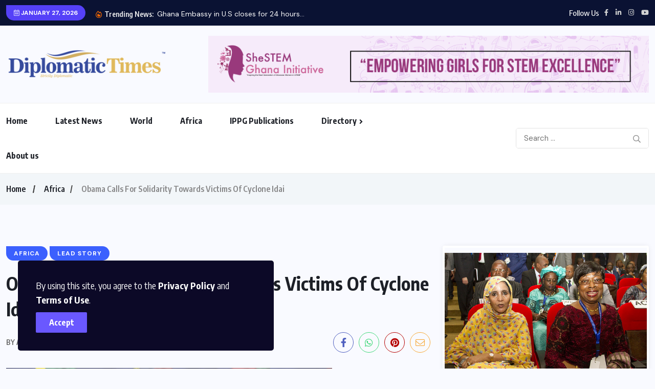

--- FILE ---
content_type: text/html; charset=UTF-8
request_url: http://www.diplomatictimesonline.com/obama-calls-for-solidarity-towards-victims-of-cyclone-idai/
body_size: 26463
content:
<!doctype html>
<html lang="en-US" >
<head>
	<meta charset="UTF-8">
	<meta name="viewport" content="width=device-width, initial-scale=1">
	<link rel="profile" href="https://gmpg.org/xfn/11">
	<meta name='robots' content='index, follow, max-image-preview:large, max-snippet:-1, max-video-preview:-1' />
	<style>img:is([sizes="auto" i], [sizes^="auto," i]) { contain-intrinsic-size: 3000px 1500px }</style>
		<link rel="shortcut icon" href="https://www.diplomatictimesonline.com/wp-content/uploads/my-favicon/favicon.png" > 

	<!-- This site is optimized with the Yoast SEO plugin v26.3 - https://yoast.com/wordpress/plugins/seo/ -->
	<title>Obama Calls For Solidarity Towards Victims Of Cyclone Idai - Diplomatic Times Online</title>
	<link rel="canonical" href="https://www.diplomatictimesonline.com/obama-calls-for-solidarity-towards-victims-of-cyclone-idai/" />
	<meta property="og:locale" content="en_US" />
	<meta property="og:type" content="article" />
	<meta property="og:title" content="Obama Calls For Solidarity Towards Victims Of Cyclone Idai - Diplomatic Times Online" />
	<meta property="og:description" content="Former United States president Barack Obama on Wednesday called upon Americans and citizens of the world to help families affected by the floods in the Midwest of the country, and Cyclone Idai in Southern Africa. In two tweets shared on his official Twitter account, Obama shared articles showing different ways in which to help the [&hellip;]" />
	<meta property="og:url" content="https://www.diplomatictimesonline.com/obama-calls-for-solidarity-towards-victims-of-cyclone-idai/" />
	<meta property="og:site_name" content="Diplomatic Times Online" />
	<meta property="article:published_time" content="2019-03-22T05:10:01+00:00" />
	<meta property="og:image" content="https://www.diplomatictimesonline.com/wp-content/uploads/2014/08/President-Barack-Obama.png" />
	<meta property="og:image:width" content="637" />
	<meta property="og:image:height" content="356" />
	<meta property="og:image:type" content="image/png" />
	<meta name="author" content="Admin" />
	<meta name="twitter:card" content="summary_large_image" />
	<meta name="twitter:label1" content="Written by" />
	<meta name="twitter:data1" content="Admin" />
	<meta name="twitter:label2" content="Est. reading time" />
	<meta name="twitter:data2" content="1 minute" />
	<script type="application/ld+json" class="yoast-schema-graph">{"@context":"https://schema.org","@graph":[{"@type":"WebPage","@id":"https://www.diplomatictimesonline.com/obama-calls-for-solidarity-towards-victims-of-cyclone-idai/","url":"https://www.diplomatictimesonline.com/obama-calls-for-solidarity-towards-victims-of-cyclone-idai/","name":"Obama Calls For Solidarity Towards Victims Of Cyclone Idai - Diplomatic Times Online","isPartOf":{"@id":"https://www.diplomatictimesonline.com/#website"},"primaryImageOfPage":{"@id":"https://www.diplomatictimesonline.com/obama-calls-for-solidarity-towards-victims-of-cyclone-idai/#primaryimage"},"image":{"@id":"https://www.diplomatictimesonline.com/obama-calls-for-solidarity-towards-victims-of-cyclone-idai/#primaryimage"},"thumbnailUrl":"https://www.diplomatictimesonline.com/wp-content/uploads/2014/08/President-Barack-Obama.png","datePublished":"2019-03-22T05:10:01+00:00","author":{"@id":"https://www.diplomatictimesonline.com/#/schema/person/2a0b7bda021f92ae98118a34d635589b"},"breadcrumb":{"@id":"https://www.diplomatictimesonline.com/obama-calls-for-solidarity-towards-victims-of-cyclone-idai/#breadcrumb"},"inLanguage":"en-US","potentialAction":[{"@type":"ReadAction","target":["https://www.diplomatictimesonline.com/obama-calls-for-solidarity-towards-victims-of-cyclone-idai/"]}]},{"@type":"ImageObject","inLanguage":"en-US","@id":"https://www.diplomatictimesonline.com/obama-calls-for-solidarity-towards-victims-of-cyclone-idai/#primaryimage","url":"https://www.diplomatictimesonline.com/wp-content/uploads/2014/08/President-Barack-Obama.png","contentUrl":"https://www.diplomatictimesonline.com/wp-content/uploads/2014/08/President-Barack-Obama.png","width":637,"height":356,"caption":"Barack Obama - Former US President"},{"@type":"BreadcrumbList","@id":"https://www.diplomatictimesonline.com/obama-calls-for-solidarity-towards-victims-of-cyclone-idai/#breadcrumb","itemListElement":[{"@type":"ListItem","position":1,"name":"Home","item":"https://www.diplomatictimesonline.com/"},{"@type":"ListItem","position":2,"name":"Blog","item":"https://www.diplomatictimesonline.com/blog/"},{"@type":"ListItem","position":3,"name":"Obama Calls For Solidarity Towards Victims Of Cyclone Idai"}]},{"@type":"WebSite","@id":"https://www.diplomatictimesonline.com/#website","url":"https://www.diplomatictimesonline.com/","name":"Diplomatic Times Online","description":"Diplomacy, News, Articles, Newspaper, TV show","potentialAction":[{"@type":"SearchAction","target":{"@type":"EntryPoint","urlTemplate":"https://www.diplomatictimesonline.com/?s={search_term_string}"},"query-input":{"@type":"PropertyValueSpecification","valueRequired":true,"valueName":"search_term_string"}}],"inLanguage":"en-US"},{"@type":"Person","@id":"https://www.diplomatictimesonline.com/#/schema/person/2a0b7bda021f92ae98118a34d635589b","name":"Admin","image":{"@type":"ImageObject","inLanguage":"en-US","@id":"https://www.diplomatictimesonline.com/#/schema/person/image/","url":"https://secure.gravatar.com/avatar/d17fc6ca2541f2ab1c7495e4ec7e7abc2e71956a6c267d649b39accafad95418?s=96&d=mm&r=g","contentUrl":"https://secure.gravatar.com/avatar/d17fc6ca2541f2ab1c7495e4ec7e7abc2e71956a6c267d649b39accafad95418?s=96&d=mm&r=g","caption":"Admin"},"url":"https://www.diplomatictimesonline.com/author/admindiploma/"}]}</script>
	<!-- / Yoast SEO plugin. -->


<link rel='dns-prefetch' href='//cdn.canvasjs.com' />
<link rel='dns-prefetch' href='//fonts.googleapis.com' />
<link rel="alternate" type="application/rss+xml" title="Diplomatic Times Online &raquo; Feed" href="https://www.diplomatictimesonline.com/feed/" />
<link rel="alternate" type="application/rss+xml" title="Diplomatic Times Online &raquo; Comments Feed" href="https://www.diplomatictimesonline.com/comments/feed/" />
<script id="wpp-js" src="http://www.diplomatictimesonline.com/wp-content/plugins/wordpress-popular-posts/assets/js/wpp.min.js?ver=7.3.6" data-sampling="0" data-sampling-rate="100" data-api-url="https://www.diplomatictimesonline.com/wp-json/wordpress-popular-posts" data-post-id="15520" data-token="bf2354a9e3" data-lang="0" data-debug="0"></script>
<link rel="alternate" type="application/rss+xml" title="Diplomatic Times Online &raquo; Obama Calls For Solidarity Towards Victims Of Cyclone Idai Comments Feed" href="https://www.diplomatictimesonline.com/obama-calls-for-solidarity-towards-victims-of-cyclone-idai/feed/" />
		<!-- This site uses the Google Analytics by MonsterInsights plugin v9.11.1 - Using Analytics tracking - https://www.monsterinsights.com/ -->
		<!-- Note: MonsterInsights is not currently configured on this site. The site owner needs to authenticate with Google Analytics in the MonsterInsights settings panel. -->
					<!-- No tracking code set -->
				<!-- / Google Analytics by MonsterInsights -->
		<script>
window._wpemojiSettings = {"baseUrl":"https:\/\/s.w.org\/images\/core\/emoji\/16.0.1\/72x72\/","ext":".png","svgUrl":"https:\/\/s.w.org\/images\/core\/emoji\/16.0.1\/svg\/","svgExt":".svg","source":{"concatemoji":"http:\/\/www.diplomatictimesonline.com\/wp-includes\/js\/wp-emoji-release.min.js?ver=6.8.3"}};
/*! This file is auto-generated */
!function(s,n){var o,i,e;function c(e){try{var t={supportTests:e,timestamp:(new Date).valueOf()};sessionStorage.setItem(o,JSON.stringify(t))}catch(e){}}function p(e,t,n){e.clearRect(0,0,e.canvas.width,e.canvas.height),e.fillText(t,0,0);var t=new Uint32Array(e.getImageData(0,0,e.canvas.width,e.canvas.height).data),a=(e.clearRect(0,0,e.canvas.width,e.canvas.height),e.fillText(n,0,0),new Uint32Array(e.getImageData(0,0,e.canvas.width,e.canvas.height).data));return t.every(function(e,t){return e===a[t]})}function u(e,t){e.clearRect(0,0,e.canvas.width,e.canvas.height),e.fillText(t,0,0);for(var n=e.getImageData(16,16,1,1),a=0;a<n.data.length;a++)if(0!==n.data[a])return!1;return!0}function f(e,t,n,a){switch(t){case"flag":return n(e,"\ud83c\udff3\ufe0f\u200d\u26a7\ufe0f","\ud83c\udff3\ufe0f\u200b\u26a7\ufe0f")?!1:!n(e,"\ud83c\udde8\ud83c\uddf6","\ud83c\udde8\u200b\ud83c\uddf6")&&!n(e,"\ud83c\udff4\udb40\udc67\udb40\udc62\udb40\udc65\udb40\udc6e\udb40\udc67\udb40\udc7f","\ud83c\udff4\u200b\udb40\udc67\u200b\udb40\udc62\u200b\udb40\udc65\u200b\udb40\udc6e\u200b\udb40\udc67\u200b\udb40\udc7f");case"emoji":return!a(e,"\ud83e\udedf")}return!1}function g(e,t,n,a){var r="undefined"!=typeof WorkerGlobalScope&&self instanceof WorkerGlobalScope?new OffscreenCanvas(300,150):s.createElement("canvas"),o=r.getContext("2d",{willReadFrequently:!0}),i=(o.textBaseline="top",o.font="600 32px Arial",{});return e.forEach(function(e){i[e]=t(o,e,n,a)}),i}function t(e){var t=s.createElement("script");t.src=e,t.defer=!0,s.head.appendChild(t)}"undefined"!=typeof Promise&&(o="wpEmojiSettingsSupports",i=["flag","emoji"],n.supports={everything:!0,everythingExceptFlag:!0},e=new Promise(function(e){s.addEventListener("DOMContentLoaded",e,{once:!0})}),new Promise(function(t){var n=function(){try{var e=JSON.parse(sessionStorage.getItem(o));if("object"==typeof e&&"number"==typeof e.timestamp&&(new Date).valueOf()<e.timestamp+604800&&"object"==typeof e.supportTests)return e.supportTests}catch(e){}return null}();if(!n){if("undefined"!=typeof Worker&&"undefined"!=typeof OffscreenCanvas&&"undefined"!=typeof URL&&URL.createObjectURL&&"undefined"!=typeof Blob)try{var e="postMessage("+g.toString()+"("+[JSON.stringify(i),f.toString(),p.toString(),u.toString()].join(",")+"));",a=new Blob([e],{type:"text/javascript"}),r=new Worker(URL.createObjectURL(a),{name:"wpTestEmojiSupports"});return void(r.onmessage=function(e){c(n=e.data),r.terminate(),t(n)})}catch(e){}c(n=g(i,f,p,u))}t(n)}).then(function(e){for(var t in e)n.supports[t]=e[t],n.supports.everything=n.supports.everything&&n.supports[t],"flag"!==t&&(n.supports.everythingExceptFlag=n.supports.everythingExceptFlag&&n.supports[t]);n.supports.everythingExceptFlag=n.supports.everythingExceptFlag&&!n.supports.flag,n.DOMReady=!1,n.readyCallback=function(){n.DOMReady=!0}}).then(function(){return e}).then(function(){var e;n.supports.everything||(n.readyCallback(),(e=n.source||{}).concatemoji?t(e.concatemoji):e.wpemoji&&e.twemoji&&(t(e.twemoji),t(e.wpemoji)))}))}((window,document),window._wpemojiSettings);
</script>
<style id='wp-emoji-styles-inline-css'>

	img.wp-smiley, img.emoji {
		display: inline !important;
		border: none !important;
		box-shadow: none !important;
		height: 1em !important;
		width: 1em !important;
		margin: 0 0.07em !important;
		vertical-align: -0.1em !important;
		background: none !important;
		padding: 0 !important;
	}
</style>
<link rel='stylesheet' id='wp-block-library-css' href='http://www.diplomatictimesonline.com/wp-includes/css/dist/block-library/style.min.css?ver=6.8.3' media='all' />
<style id='classic-theme-styles-inline-css'>
/*! This file is auto-generated */
.wp-block-button__link{color:#fff;background-color:#32373c;border-radius:9999px;box-shadow:none;text-decoration:none;padding:calc(.667em + 2px) calc(1.333em + 2px);font-size:1.125em}.wp-block-file__button{background:#32373c;color:#fff;text-decoration:none}
</style>
<style id='safe-svg-svg-icon-style-inline-css'>
.safe-svg-cover{text-align:center}.safe-svg-cover .safe-svg-inside{display:inline-block;max-width:100%}.safe-svg-cover svg{fill:currentColor;height:100%;max-height:100%;max-width:100%;width:100%}

</style>
<style id='global-styles-inline-css'>
:root{--wp--preset--aspect-ratio--square: 1;--wp--preset--aspect-ratio--4-3: 4/3;--wp--preset--aspect-ratio--3-4: 3/4;--wp--preset--aspect-ratio--3-2: 3/2;--wp--preset--aspect-ratio--2-3: 2/3;--wp--preset--aspect-ratio--16-9: 16/9;--wp--preset--aspect-ratio--9-16: 9/16;--wp--preset--color--black: #000000;--wp--preset--color--cyan-bluish-gray: #abb8c3;--wp--preset--color--white: #ffffff;--wp--preset--color--pale-pink: #f78da7;--wp--preset--color--vivid-red: #cf2e2e;--wp--preset--color--luminous-vivid-orange: #ff6900;--wp--preset--color--luminous-vivid-amber: #fcb900;--wp--preset--color--light-green-cyan: #7bdcb5;--wp--preset--color--vivid-green-cyan: #00d084;--wp--preset--color--pale-cyan-blue: #8ed1fc;--wp--preset--color--vivid-cyan-blue: #0693e3;--wp--preset--color--vivid-purple: #9b51e0;--wp--preset--gradient--vivid-cyan-blue-to-vivid-purple: linear-gradient(135deg,rgba(6,147,227,1) 0%,rgb(155,81,224) 100%);--wp--preset--gradient--light-green-cyan-to-vivid-green-cyan: linear-gradient(135deg,rgb(122,220,180) 0%,rgb(0,208,130) 100%);--wp--preset--gradient--luminous-vivid-amber-to-luminous-vivid-orange: linear-gradient(135deg,rgba(252,185,0,1) 0%,rgba(255,105,0,1) 100%);--wp--preset--gradient--luminous-vivid-orange-to-vivid-red: linear-gradient(135deg,rgba(255,105,0,1) 0%,rgb(207,46,46) 100%);--wp--preset--gradient--very-light-gray-to-cyan-bluish-gray: linear-gradient(135deg,rgb(238,238,238) 0%,rgb(169,184,195) 100%);--wp--preset--gradient--cool-to-warm-spectrum: linear-gradient(135deg,rgb(74,234,220) 0%,rgb(151,120,209) 20%,rgb(207,42,186) 40%,rgb(238,44,130) 60%,rgb(251,105,98) 80%,rgb(254,248,76) 100%);--wp--preset--gradient--blush-light-purple: linear-gradient(135deg,rgb(255,206,236) 0%,rgb(152,150,240) 100%);--wp--preset--gradient--blush-bordeaux: linear-gradient(135deg,rgb(254,205,165) 0%,rgb(254,45,45) 50%,rgb(107,0,62) 100%);--wp--preset--gradient--luminous-dusk: linear-gradient(135deg,rgb(255,203,112) 0%,rgb(199,81,192) 50%,rgb(65,88,208) 100%);--wp--preset--gradient--pale-ocean: linear-gradient(135deg,rgb(255,245,203) 0%,rgb(182,227,212) 50%,rgb(51,167,181) 100%);--wp--preset--gradient--electric-grass: linear-gradient(135deg,rgb(202,248,128) 0%,rgb(113,206,126) 100%);--wp--preset--gradient--midnight: linear-gradient(135deg,rgb(2,3,129) 0%,rgb(40,116,252) 100%);--wp--preset--font-size--small: 13px;--wp--preset--font-size--medium: 20px;--wp--preset--font-size--large: 36px;--wp--preset--font-size--x-large: 42px;--wp--preset--font-family--inter: "Inter", sans-serif;--wp--preset--font-family--cardo: Cardo;--wp--preset--spacing--20: 0.44rem;--wp--preset--spacing--30: 0.67rem;--wp--preset--spacing--40: 1rem;--wp--preset--spacing--50: 1.5rem;--wp--preset--spacing--60: 2.25rem;--wp--preset--spacing--70: 3.38rem;--wp--preset--spacing--80: 5.06rem;--wp--preset--shadow--natural: 6px 6px 9px rgba(0, 0, 0, 0.2);--wp--preset--shadow--deep: 12px 12px 50px rgba(0, 0, 0, 0.4);--wp--preset--shadow--sharp: 6px 6px 0px rgba(0, 0, 0, 0.2);--wp--preset--shadow--outlined: 6px 6px 0px -3px rgba(255, 255, 255, 1), 6px 6px rgba(0, 0, 0, 1);--wp--preset--shadow--crisp: 6px 6px 0px rgba(0, 0, 0, 1);}:where(.is-layout-flex){gap: 0.5em;}:where(.is-layout-grid){gap: 0.5em;}body .is-layout-flex{display: flex;}.is-layout-flex{flex-wrap: wrap;align-items: center;}.is-layout-flex > :is(*, div){margin: 0;}body .is-layout-grid{display: grid;}.is-layout-grid > :is(*, div){margin: 0;}:where(.wp-block-columns.is-layout-flex){gap: 2em;}:where(.wp-block-columns.is-layout-grid){gap: 2em;}:where(.wp-block-post-template.is-layout-flex){gap: 1.25em;}:where(.wp-block-post-template.is-layout-grid){gap: 1.25em;}.has-black-color{color: var(--wp--preset--color--black) !important;}.has-cyan-bluish-gray-color{color: var(--wp--preset--color--cyan-bluish-gray) !important;}.has-white-color{color: var(--wp--preset--color--white) !important;}.has-pale-pink-color{color: var(--wp--preset--color--pale-pink) !important;}.has-vivid-red-color{color: var(--wp--preset--color--vivid-red) !important;}.has-luminous-vivid-orange-color{color: var(--wp--preset--color--luminous-vivid-orange) !important;}.has-luminous-vivid-amber-color{color: var(--wp--preset--color--luminous-vivid-amber) !important;}.has-light-green-cyan-color{color: var(--wp--preset--color--light-green-cyan) !important;}.has-vivid-green-cyan-color{color: var(--wp--preset--color--vivid-green-cyan) !important;}.has-pale-cyan-blue-color{color: var(--wp--preset--color--pale-cyan-blue) !important;}.has-vivid-cyan-blue-color{color: var(--wp--preset--color--vivid-cyan-blue) !important;}.has-vivid-purple-color{color: var(--wp--preset--color--vivid-purple) !important;}.has-black-background-color{background-color: var(--wp--preset--color--black) !important;}.has-cyan-bluish-gray-background-color{background-color: var(--wp--preset--color--cyan-bluish-gray) !important;}.has-white-background-color{background-color: var(--wp--preset--color--white) !important;}.has-pale-pink-background-color{background-color: var(--wp--preset--color--pale-pink) !important;}.has-vivid-red-background-color{background-color: var(--wp--preset--color--vivid-red) !important;}.has-luminous-vivid-orange-background-color{background-color: var(--wp--preset--color--luminous-vivid-orange) !important;}.has-luminous-vivid-amber-background-color{background-color: var(--wp--preset--color--luminous-vivid-amber) !important;}.has-light-green-cyan-background-color{background-color: var(--wp--preset--color--light-green-cyan) !important;}.has-vivid-green-cyan-background-color{background-color: var(--wp--preset--color--vivid-green-cyan) !important;}.has-pale-cyan-blue-background-color{background-color: var(--wp--preset--color--pale-cyan-blue) !important;}.has-vivid-cyan-blue-background-color{background-color: var(--wp--preset--color--vivid-cyan-blue) !important;}.has-vivid-purple-background-color{background-color: var(--wp--preset--color--vivid-purple) !important;}.has-black-border-color{border-color: var(--wp--preset--color--black) !important;}.has-cyan-bluish-gray-border-color{border-color: var(--wp--preset--color--cyan-bluish-gray) !important;}.has-white-border-color{border-color: var(--wp--preset--color--white) !important;}.has-pale-pink-border-color{border-color: var(--wp--preset--color--pale-pink) !important;}.has-vivid-red-border-color{border-color: var(--wp--preset--color--vivid-red) !important;}.has-luminous-vivid-orange-border-color{border-color: var(--wp--preset--color--luminous-vivid-orange) !important;}.has-luminous-vivid-amber-border-color{border-color: var(--wp--preset--color--luminous-vivid-amber) !important;}.has-light-green-cyan-border-color{border-color: var(--wp--preset--color--light-green-cyan) !important;}.has-vivid-green-cyan-border-color{border-color: var(--wp--preset--color--vivid-green-cyan) !important;}.has-pale-cyan-blue-border-color{border-color: var(--wp--preset--color--pale-cyan-blue) !important;}.has-vivid-cyan-blue-border-color{border-color: var(--wp--preset--color--vivid-cyan-blue) !important;}.has-vivid-purple-border-color{border-color: var(--wp--preset--color--vivid-purple) !important;}.has-vivid-cyan-blue-to-vivid-purple-gradient-background{background: var(--wp--preset--gradient--vivid-cyan-blue-to-vivid-purple) !important;}.has-light-green-cyan-to-vivid-green-cyan-gradient-background{background: var(--wp--preset--gradient--light-green-cyan-to-vivid-green-cyan) !important;}.has-luminous-vivid-amber-to-luminous-vivid-orange-gradient-background{background: var(--wp--preset--gradient--luminous-vivid-amber-to-luminous-vivid-orange) !important;}.has-luminous-vivid-orange-to-vivid-red-gradient-background{background: var(--wp--preset--gradient--luminous-vivid-orange-to-vivid-red) !important;}.has-very-light-gray-to-cyan-bluish-gray-gradient-background{background: var(--wp--preset--gradient--very-light-gray-to-cyan-bluish-gray) !important;}.has-cool-to-warm-spectrum-gradient-background{background: var(--wp--preset--gradient--cool-to-warm-spectrum) !important;}.has-blush-light-purple-gradient-background{background: var(--wp--preset--gradient--blush-light-purple) !important;}.has-blush-bordeaux-gradient-background{background: var(--wp--preset--gradient--blush-bordeaux) !important;}.has-luminous-dusk-gradient-background{background: var(--wp--preset--gradient--luminous-dusk) !important;}.has-pale-ocean-gradient-background{background: var(--wp--preset--gradient--pale-ocean) !important;}.has-electric-grass-gradient-background{background: var(--wp--preset--gradient--electric-grass) !important;}.has-midnight-gradient-background{background: var(--wp--preset--gradient--midnight) !important;}.has-small-font-size{font-size: var(--wp--preset--font-size--small) !important;}.has-medium-font-size{font-size: var(--wp--preset--font-size--medium) !important;}.has-large-font-size{font-size: var(--wp--preset--font-size--large) !important;}.has-x-large-font-size{font-size: var(--wp--preset--font-size--x-large) !important;}
:where(.wp-block-post-template.is-layout-flex){gap: 1.25em;}:where(.wp-block-post-template.is-layout-grid){gap: 1.25em;}
:where(.wp-block-columns.is-layout-flex){gap: 2em;}:where(.wp-block-columns.is-layout-grid){gap: 2em;}
:root :where(.wp-block-pullquote){font-size: 1.5em;line-height: 1.6;}
</style>
<link rel='stylesheet' id='advanced-related-posts-css' href='http://www.diplomatictimesonline.com/wp-content/plugins/advanced-related-posts/public/css/advanced-related-posts-public.css?ver=1.9.1' media='all' />
<link rel='stylesheet' id='contact-form-7-css' href='http://www.diplomatictimesonline.com/wp-content/plugins/contact-form-7/includes/css/styles.css?ver=6.1.4' media='all' />
<link rel='stylesheet' id='SFSImainCss-css' href='http://www.diplomatictimesonline.com/wp-content/plugins/ultimate-social-media-icons/css/sfsi-style.css?ver=2.9.5' media='all' />
<link rel='stylesheet' id='dashicons-css' href='http://www.diplomatictimesonline.com/wp-includes/css/dashicons.min.css?ver=6.8.3' media='all' />
<link rel='stylesheet' id='admin-bar-css' href='http://www.diplomatictimesonline.com/wp-includes/css/admin-bar.min.css?ver=6.8.3' media='all' />
<style id='admin-bar-inline-css'>

    .canvasjs-chart-credit{
        display: none !important;
    }
    #vtrtsFreeChart canvas {
    border-radius: 6px;
}

.vtrts-free-adminbar-weekly-title {
    font-weight: bold;
    font-size: 14px;
    color: #fff;
    margin-bottom: 6px;
}

        #wpadminbar #wp-admin-bar-vtrts_free_top_button .ab-icon:before {
            content: "\f185";
            color: #1DAE22;
            top: 3px;
        }
    #wp-admin-bar-vtrts_pro_top_button .ab-item {
        min-width: 180px;
    }
    .vtrts-free-adminbar-dropdown {
        min-width: 420px ;
        padding: 18px 18px 12px 18px;
        background: #23282d;
        color: #fff;
        border-radius: 8px;
        box-shadow: 0 4px 24px rgba(0,0,0,0.15);
        margin-top: 10px;
    }
    .vtrts-free-adminbar-grid {
        display: grid;
        grid-template-columns: 1fr 1fr;
        gap: 18px 18px; /* row-gap column-gap */
        margin-bottom: 18px;
    }
    .vtrts-free-adminbar-card {
        background: #2c3338;
        border-radius: 8px;
        padding: 18px 18px 12px 18px;
        box-shadow: 0 2px 8px rgba(0,0,0,0.07);
        display: flex;
        flex-direction: column;
        align-items: flex-start;
    }
    /* Extra margin for the right column */
    .vtrts-free-adminbar-card:nth-child(2),
    .vtrts-free-adminbar-card:nth-child(4) {
        margin-left: 10px !important;
        padding-left: 10px !important;
                padding-top: 6px !important;

        margin-right: 10px !important;
        padding-right : 10px !important;
        margin-top: 10px !important;
    }
    .vtrts-free-adminbar-card:nth-child(1),
    .vtrts-free-adminbar-card:nth-child(3) {
        margin-left: 10px !important;
        padding-left: 10px !important;
                padding-top: 6px !important;

        margin-top: 10px !important;
                padding-right : 10px !important;

    }
    /* Extra margin for the bottom row */
    .vtrts-free-adminbar-card:nth-child(3),
    .vtrts-free-adminbar-card:nth-child(4) {
        margin-top: 6px !important;
        padding-top: 6px !important;
        margin-top: 10px !important;
    }
    .vtrts-free-adminbar-card-title {
        font-size: 14px;
        font-weight: 800;
        margin-bottom: 6px;
        color: #fff;
    }
    .vtrts-free-adminbar-card-value {
        font-size: 22px;
        font-weight: bold;
        color: #1DAE22;
        margin-bottom: 4px;
    }
    .vtrts-free-adminbar-card-sub {
        font-size: 12px;
        color: #aaa;
    }
    .vtrts-free-adminbar-btn-wrap {
        text-align: center;
        margin-top: 8px;
    }

    #wp-admin-bar-vtrts_free_top_button .ab-item{
    min-width: 80px !important;
        padding: 0px !important;
    .vtrts-free-adminbar-btn {
        display: inline-block;
        background: #1DAE22;
        color: #fff !important;
        font-weight: bold;
        padding: 8px 28px;
        border-radius: 6px;
        text-decoration: none;
        font-size: 15px;
        transition: background 0.2s;
        margin-top: 8px;
    }
    .vtrts-free-adminbar-btn:hover {
        background: #15991b;
        color: #fff !important;
    }

    .vtrts-free-adminbar-dropdown-wrap { min-width: 0; padding: 0; }
    #wpadminbar #wp-admin-bar-vtrts_free_top_button .vtrts-free-adminbar-dropdown { display: none; position: absolute; left: 0; top: 100%; z-index: 99999; }
    #wpadminbar #wp-admin-bar-vtrts_free_top_button:hover .vtrts-free-adminbar-dropdown { display: block; }
    
        .ab-empty-item #wp-admin-bar-vtrts_free_top_button-default .ab-empty-item{
    height:0px !important;
    padding :0px !important;
     }
            #wpadminbar .quicklinks .ab-empty-item{
        padding:0px !important;
    }
    .vtrts-free-adminbar-dropdown {
    min-width: 420px;
    padding: 18px 18px 12px 18px;
    background: #23282d;
    color: #fff;
    border-radius: 12px; /* more rounded */
    box-shadow: 0 8px 32px rgba(0,0,0,0.25); /* deeper shadow */
    margin-top: 10px;
}

.vtrts-free-adminbar-btn-wrap {
    text-align: center;
    margin-top: 18px; /* more space above */
}

.vtrts-free-adminbar-btn {
    display: inline-block;
    background: #1DAE22;
    color: #fff !important;
    font-weight: bold;
    padding: 5px 22px;
    border-radius: 8px;
    text-decoration: none;
    font-size: 17px;
    transition: background 0.2s, box-shadow 0.2s;
    margin-top: 8px;
    box-shadow: 0 2px 8px rgba(29,174,34,0.15);
    text-align: center;
    line-height: 1.6;
    
}
.vtrts-free-adminbar-btn:hover {
    background: #15991b;
    color: #fff !important;
    box-shadow: 0 4px 16px rgba(29,174,34,0.25);
}
    


</style>
<link rel='stylesheet' id='woocommerce-layout-css' href='http://www.diplomatictimesonline.com/wp-content/plugins/woocommerce/assets/css/woocommerce-layout.css?ver=10.3.7' media='all' />
<style id='woocommerce-layout-inline-css'>

	.infinite-scroll .woocommerce-pagination {
		display: none;
	}
</style>
<link rel='stylesheet' id='woocommerce-smallscreen-css' href='http://www.diplomatictimesonline.com/wp-content/plugins/woocommerce/assets/css/woocommerce-smallscreen.css?ver=10.3.7' media='only screen and (max-width: 768px)' />
<link rel='stylesheet' id='woocommerce-general-css' href='http://www.diplomatictimesonline.com/wp-content/plugins/woocommerce/assets/css/woocommerce.css?ver=10.3.7' media='all' />
<style id='woocommerce-inline-inline-css'>
.woocommerce form .form-row .required { visibility: visible; }
</style>
<link rel='stylesheet' id='awsm-team-css' href='http://www.diplomatictimesonline.com/wp-content/plugins/awsm-team/css/team.min.css?ver=1.3.3' media='all' />
<link rel='stylesheet' id='wordpress-popular-posts-css-css' href='http://www.diplomatictimesonline.com/wp-content/plugins/wordpress-popular-posts/assets/css/wpp.css?ver=7.3.6' media='all' />
<link rel='stylesheet' id='wpuf-layout1-css' href='http://www.diplomatictimesonline.com/wp-content/plugins/wp-user-frontend/assets/css/frontend-form/layout1.css?ver=4.2.2' media='all' />
<link rel='stylesheet' id='wpuf-frontend-forms-css' href='http://www.diplomatictimesonline.com/wp-content/plugins/wp-user-frontend/assets/css/frontend-forms.css?ver=4.2.2' media='all' />
<link rel='stylesheet' id='wpuf-sweetalert2-css' href='http://www.diplomatictimesonline.com/wp-content/plugins/wp-user-frontend/assets/vendor/sweetalert2/sweetalert2.css?ver=11.4.8' media='all' />
<link rel='stylesheet' id='wpuf-jquery-ui-css' href='http://www.diplomatictimesonline.com/wp-content/plugins/wp-user-frontend/assets/css/jquery-ui-1.9.1.custom.css?ver=1.9.1' media='all' />
<link rel='stylesheet' id='brands-styles-css' href='http://www.diplomatictimesonline.com/wp-content/plugins/woocommerce/assets/css/brands.css?ver=10.3.7' media='all' />
<link rel='stylesheet' id='benqu-custom-fonts-css' href='https://fonts.googleapis.com/css?family=DM+Sans%3A400%2C400i%2C500%2C500i%2C700%2C700i%7CEncode+Sans+Condensed%3A100%2C200%2C300%2C400%2C500%2C600%2C700%2C800%2C900%7CLora%3A400%2C400i%2C500%2C500i%2C600%2C600i%2C700%2C700i&#038;subset=latin' media='all' />
<link rel='stylesheet' id='bootstrap-css' href='http://www.diplomatictimesonline.com/wp-content/themes/benqu/assets/css/bootstrap.min.css?ver=6.8.3' media='all' />
<link rel='stylesheet' id='font-awesome-all-css' href='http://www.diplomatictimesonline.com/wp-content/themes/benqu/assets/fonts/fontawesome/css/all.min.css?ver=6.8.3' media='all' />
<link rel='stylesheet' id='sidebarnav-css' href='http://www.diplomatictimesonline.com/wp-content/themes/benqu/assets/css/sidebarnav.min.css?ver=6.8.3' media='all' />
<link rel='stylesheet' id='animation-css' href='http://www.diplomatictimesonline.com/wp-content/themes/benqu/assets/css/animation.css?ver=6.8.3' media='all' />
<link rel='stylesheet' id='owl-carousel-css' href='http://www.diplomatictimesonline.com/wp-content/themes/benqu/assets/css/owl.carousel.min.css?ver=6.8.3' media='all' />
<link rel='stylesheet' id='slick-slider-css' href='http://www.diplomatictimesonline.com/wp-content/themes/benqu/assets/css/slick.css?ver=6.8.3' media='all' />
<link rel='stylesheet' id='magnific-popup-css' href='http://www.diplomatictimesonline.com/wp-content/themes/benqu/assets/css/magnific-popup.css?ver=6.8.3' media='all' />
<link rel='stylesheet' id='metis-menu-css' href='http://www.diplomatictimesonline.com/wp-content/themes/benqu/assets/css/metis-menu.css?ver=6.8.3' media='all' />
<link rel='stylesheet' id='benqu-post-css' href='http://www.diplomatictimesonline.com/wp-content/themes/benqu/assets/css/post-style.css?ver=6.8.3' media='all' />
<link rel='stylesheet' id='benqu-main-css' href='http://www.diplomatictimesonline.com/wp-content/themes/benqu/assets/css/benqu-style.css?ver=6.8.3' media='all' />
<link rel='stylesheet' id='benqu-woocommerce-css' href='http://www.diplomatictimesonline.com/wp-content/themes/benqu/assets/css/woocommerce.css?ver=6.8.3' media='all' />
<link rel='stylesheet' id='benqu-responsive-css' href='http://www.diplomatictimesonline.com/wp-content/themes/benqu/assets/css/responsive.css?ver=6.8.3' media='all' />
<link rel='stylesheet' id='benqu-style-css' href='http://www.diplomatictimesonline.com/wp-content/themes/benqu/style.css?ver=1.0' media='all' />
<link rel='stylesheet' id='benqu-theme-custom-style-css' href='http://www.diplomatictimesonline.com/wp-content/themes/benqu/assets/css/custom-style.css?ver=6.8.3' media='all' />
<style id='benqu-theme-custom-style-inline-css'>
        
        :root {
            --color-primary: #5541f8;
        }
    
</style>
<link rel='stylesheet' id='tmm-css' href='http://www.diplomatictimesonline.com/wp-content/plugins/team-members/inc/css/tmm_style.css?ver=6.8.3' media='all' />
<link rel='stylesheet' id='advanced-related-posts-under-posts-elegant-css' href='http://www.diplomatictimesonline.com/wp-content/plugins/advanced-related-posts/public/css/layouts/advanced-related-posts-under-posts-elegant-layout.css?ver=1.9.1' media='all' />
<script src="http://www.diplomatictimesonline.com/wp-includes/js/jquery/jquery.min.js?ver=3.7.1" id="jquery-core-js"></script>
<script src="http://www.diplomatictimesonline.com/wp-includes/js/jquery/jquery-migrate.min.js?ver=3.4.1" id="jquery-migrate-js"></script>
<script id="ahc_front_js-js-extra">
var ahc_ajax_front = {"ajax_url":"https:\/\/www.diplomatictimesonline.com\/wp-admin\/admin-ajax.php","plugin_url":"http:\/\/www.diplomatictimesonline.com\/wp-content\/plugins\/visitors-traffic-real-time-statistics\/","page_id":"15520","page_title":"Obama Calls For Solidarity Towards Victims Of Cyclone Idai","post_type":"post"};
</script>
<script src="http://www.diplomatictimesonline.com/wp-content/plugins/visitors-traffic-real-time-statistics/js/front.js?ver=6.8.3" id="ahc_front_js-js"></script>
<script src="http://www.diplomatictimesonline.com/wp-includes/js/dist/hooks.min.js?ver=4d63a3d491d11ffd8ac6" id="wp-hooks-js"></script>
<script src="http://www.diplomatictimesonline.com/wp-includes/js/dist/i18n.min.js?ver=5e580eb46a90c2b997e6" id="wp-i18n-js"></script>
<script id="wp-i18n-js-after">
wp.i18n.setLocaleData( { 'text direction\u0004ltr': [ 'ltr' ] } );
</script>
<script src="http://www.diplomatictimesonline.com/wp-content/plugins/woocommerce/assets/js/jquery-blockui/jquery.blockUI.min.js?ver=2.7.0-wc.10.3.7" id="wc-jquery-blockui-js" defer data-wp-strategy="defer"></script>
<script id="wc-add-to-cart-js-extra">
var wc_add_to_cart_params = {"ajax_url":"\/wp-admin\/admin-ajax.php","wc_ajax_url":"\/?wc-ajax=%%endpoint%%","i18n_view_cart":"View cart","cart_url":"https:\/\/www.diplomatictimesonline.com\/cart\/","is_cart":"","cart_redirect_after_add":"no"};
</script>
<script src="http://www.diplomatictimesonline.com/wp-content/plugins/woocommerce/assets/js/frontend/add-to-cart.min.js?ver=10.3.7" id="wc-add-to-cart-js" defer data-wp-strategy="defer"></script>
<script src="http://www.diplomatictimesonline.com/wp-content/plugins/woocommerce/assets/js/js-cookie/js.cookie.min.js?ver=2.1.4-wc.10.3.7" id="wc-js-cookie-js" defer data-wp-strategy="defer"></script>
<script id="woocommerce-js-extra">
var woocommerce_params = {"ajax_url":"\/wp-admin\/admin-ajax.php","wc_ajax_url":"\/?wc-ajax=%%endpoint%%","i18n_password_show":"Show password","i18n_password_hide":"Hide password"};
</script>
<script src="http://www.diplomatictimesonline.com/wp-content/plugins/woocommerce/assets/js/frontend/woocommerce.min.js?ver=10.3.7" id="woocommerce-js" defer data-wp-strategy="defer"></script>
<script src="http://www.diplomatictimesonline.com/wp-includes/js/clipboard.min.js?ver=2.0.11" id="clipboard-js"></script>
<script src="http://www.diplomatictimesonline.com/wp-includes/js/plupload/moxie.min.js?ver=1.3.5.1" id="moxiejs-js"></script>
<script src="http://www.diplomatictimesonline.com/wp-includes/js/plupload/plupload.min.js?ver=2.1.9" id="plupload-js"></script>
<script src="http://www.diplomatictimesonline.com/wp-includes/js/underscore.min.js?ver=1.13.7" id="underscore-js"></script>
<script src="http://www.diplomatictimesonline.com/wp-includes/js/dist/dom-ready.min.js?ver=f77871ff7694fffea381" id="wp-dom-ready-js"></script>
<script src="http://www.diplomatictimesonline.com/wp-includes/js/dist/a11y.min.js?ver=3156534cc54473497e14" id="wp-a11y-js"></script>
<script id="plupload-handlers-js-extra">
var pluploadL10n = {"queue_limit_exceeded":"You have attempted to queue too many files.","file_exceeds_size_limit":"%s exceeds the maximum upload size for this site.","zero_byte_file":"This file is empty. Please try another.","invalid_filetype":"This file cannot be processed by the web server.","not_an_image":"This file is not an image. Please try another.","image_memory_exceeded":"Memory exceeded. Please try another smaller file.","image_dimensions_exceeded":"This is larger than the maximum size. Please try another.","default_error":"An error occurred in the upload. Please try again later.","missing_upload_url":"There was a configuration error. Please contact the server administrator.","upload_limit_exceeded":"You may only upload 1 file.","http_error":"Unexpected response from the server. The file may have been uploaded successfully. Check in the Media Library or reload the page.","http_error_image":"The server cannot process the image. This can happen if the server is busy or does not have enough resources to complete the task. Uploading a smaller image may help. Suggested maximum size is 2560 pixels.","upload_failed":"Upload failed.","big_upload_failed":"Please try uploading this file with the %1$sbrowser uploader%2$s.","big_upload_queued":"%s exceeds the maximum upload size for the multi-file uploader when used in your browser.","io_error":"IO error.","security_error":"Security error.","file_cancelled":"File canceled.","upload_stopped":"Upload stopped.","dismiss":"Dismiss","crunching":"Crunching\u2026","deleted":"moved to the Trash.","error_uploading":"\u201c%s\u201d has failed to upload.","unsupported_image":"This image cannot be displayed in a web browser. For best results convert it to JPEG before uploading.","noneditable_image":"The web server cannot generate responsive image sizes for this image. Convert it to JPEG or PNG before uploading.","file_url_copied":"The file URL has been copied to your clipboard"};
</script>
<script src="http://www.diplomatictimesonline.com/wp-includes/js/plupload/handlers.min.js?ver=6.8.3" id="plupload-handlers-js"></script>
<script id="advanced-related-posts-under-posts-js-extra">
var aysAdvancedRelatedPostsAjaxPublic = {"ajaxUrl":"https:\/\/www.diplomatictimesonline.com\/wp-admin\/admin-ajax.php"};
var aysAdvancedRelatedPostsLangObj = {"notAnsweredText":"You have not answered this question"};
</script>
<script src="http://www.diplomatictimesonline.com/wp-content/plugins/advanced-related-posts/public/js/advanced-related-posts-public.js?ver=1.9.1" id="advanced-related-posts-under-posts-js"></script>
<script src="http://www.diplomatictimesonline.com/wp-content/plugins/advanced-related-posts/public/js/advanced-related-posts-public-ajax.js?ver=1.9.1" id="advanced-related-posts-under-posts-ajax-js"></script>
<link rel="https://api.w.org/" href="https://www.diplomatictimesonline.com/wp-json/" /><link rel="alternate" title="JSON" type="application/json" href="https://www.diplomatictimesonline.com/wp-json/wp/v2/posts/15520" /><link rel="EditURI" type="application/rsd+xml" title="RSD" href="https://www.diplomatictimesonline.com/xmlrpc.php?rsd" />
<meta name="generator" content="WordPress 6.8.3" />
<meta name="generator" content="WooCommerce 10.3.7" />
<link rel='shortlink' href='https://www.diplomatictimesonline.com/?p=15520' />
<link rel="alternate" title="oEmbed (JSON)" type="application/json+oembed" href="https://www.diplomatictimesonline.com/wp-json/oembed/1.0/embed?url=https%3A%2F%2Fwww.diplomatictimesonline.com%2Fobama-calls-for-solidarity-towards-victims-of-cyclone-idai%2F" />
<link rel="alternate" title="oEmbed (XML)" type="text/xml+oembed" href="https://www.diplomatictimesonline.com/wp-json/oembed/1.0/embed?url=https%3A%2F%2Fwww.diplomatictimesonline.com%2Fobama-calls-for-solidarity-towards-victims-of-cyclone-idai%2F&#038;format=xml" />
<meta name="follow.[base64]" content="kVndPABkdfshT76Z5LPw"/>            <style id="wpp-loading-animation-styles">@-webkit-keyframes bgslide{from{background-position-x:0}to{background-position-x:-200%}}@keyframes bgslide{from{background-position-x:0}to{background-position-x:-200%}}.wpp-widget-block-placeholder,.wpp-shortcode-placeholder{margin:0 auto;width:60px;height:3px;background:#dd3737;background:linear-gradient(90deg,#dd3737 0%,#571313 10%,#dd3737 100%);background-size:200% auto;border-radius:3px;-webkit-animation:bgslide 1s infinite linear;animation:bgslide 1s infinite linear}</style>
            <!-- Analytics by WP Statistics - https://wp-statistics.com -->
        <style>

        </style>
        <link rel="pingback" href="http://www.diplomatictimesonline.com/xmlrpc.php">	<noscript><style>.woocommerce-product-gallery{ opacity: 1 !important; }</style></noscript>
	<meta name="generator" content="Elementor 3.33.0; features: e_font_icon_svg, additional_custom_breakpoints; settings: css_print_method-external, google_font-enabled, font_display-swap">
			<style>
				.e-con.e-parent:nth-of-type(n+4):not(.e-lazyloaded):not(.e-no-lazyload),
				.e-con.e-parent:nth-of-type(n+4):not(.e-lazyloaded):not(.e-no-lazyload) * {
					background-image: none !important;
				}
				@media screen and (max-height: 1024px) {
					.e-con.e-parent:nth-of-type(n+3):not(.e-lazyloaded):not(.e-no-lazyload),
					.e-con.e-parent:nth-of-type(n+3):not(.e-lazyloaded):not(.e-no-lazyload) * {
						background-image: none !important;
					}
				}
				@media screen and (max-height: 640px) {
					.e-con.e-parent:nth-of-type(n+2):not(.e-lazyloaded):not(.e-no-lazyload),
					.e-con.e-parent:nth-of-type(n+2):not(.e-lazyloaded):not(.e-no-lazyload) * {
						background-image: none !important;
					}
				}
			</style>
			<style class='wp-fonts-local'>
@font-face{font-family:Inter;font-style:normal;font-weight:300 900;font-display:fallback;src:url('http://www.diplomatictimesonline.com/wp-content/plugins/woocommerce/assets/fonts/Inter-VariableFont_slnt,wght.woff2') format('woff2');font-stretch:normal;}
@font-face{font-family:Cardo;font-style:normal;font-weight:400;font-display:fallback;src:url('http://www.diplomatictimesonline.com/wp-content/plugins/woocommerce/assets/fonts/cardo_normal_400.woff2') format('woff2');}
</style>
<link rel="icon" href="https://www.diplomatictimesonline.com/wp-content/uploads/2025/11/cropped-favicon-diplomatic-32x32.png" sizes="32x32" />
<link rel="icon" href="https://www.diplomatictimesonline.com/wp-content/uploads/2025/11/cropped-favicon-diplomatic-192x192.png" sizes="192x192" />
<link rel="apple-touch-icon" href="https://www.diplomatictimesonline.com/wp-content/uploads/2025/11/cropped-favicon-diplomatic-180x180.png" />
<meta name="msapplication-TileImage" content="https://www.diplomatictimesonline.com/wp-content/uploads/2025/11/cropped-favicon-diplomatic-270x270.png" />
</head>

<body class="wp-singular post-template-default single single-post postid-15520 single-format-standard wp-theme-benqu theme-benqu sfsi_actvite_theme_default woocommerce-no-js metaslider-plugin elementor-default elementor-kit-23004816">
    <div class="benqu_preloader">
        <div id="loading">
            <div id="loading-center">
                <div id="loading-center-absolute">
                    <div class="object" id="object_one"></div>
                    <div class="object" id="object_two"></div>
                    <div class="object" id="object_three"></div>
                    <div class="object" id="object_four"></div>
                </div>
            </div>        
        </div>
    </div>
<div class="bnq__cookie_area">
    <p>By using this site, you agree to the <a href="#">Privacy Policy</a> and <a href="#">Terms of Use</a>.</p>
    <div>
        <button class="bnq__cookie_btn">Accept</button>
    </div>
</div>
<div class="pfy-main-wrapper">
<header  class="benqu-main-header">
        <div class="pfy-top-bar" id="pfytopbar">
        <div class="container">
            <div class="row">
                <div class="col-lg-7 col-md-7 col-6">
                    <div class="pfy-top-left">
                                                <div class="topbar-date">
                            <span><i class="fal fa-calendar-alt"></i> January 27, 2026</span>
                        </div>
                                                <div class="tp-news-ticker">
                                                        <div class="breaking-heading"><i class="far fa-fire-alt"></i> Trending News:</div>
                                                        
<div class="pfy-breakingnews">
	<ul class="breaking-headline-active owl-carousel">	
				<li><a href="https://www.diplomatictimesonline.com/ghana-embassy-in-u-s-closes-down-for-24-hours-due-to-weather-conditions/">Ghana Embassy in U.S closes for 24 hours...</a></li>
				<li><a href="https://www.diplomatictimesonline.com/kenyan-media-personality-shares-touching-story-of-mahamas-kindness/">Kenyan media personality shares touching story of Mahama&#8217;s...</a></li>
				<li><a href="https://www.diplomatictimesonline.com/ghana-presents-engineering-supplies-to-jamaican-army-amid-reconstruction/">Ghana presents engineering supplies to Jamaican Army amid...</a></li>
				<li><a href="https://www.diplomatictimesonline.com/enough-delcy-rodriguez-pushes-back-at-u-s-orders/">&#8216;Enough!&#8217; Delcy Rodriguez pushes back at U.S orders</a></li>
	    </ul>
</div>

                        </div>
                    </div>
                </div>
                <div class="col-lg-5 col-md-5 col-6 text-end">
                    <div class="pfy-top-right">
						
												                        
                                                <div class="socila-title">                            
                            <h5>Follow Us</h5>
                        </div>
                                                                        <div class="social-info">
                                                        <a href="https://www.facebook.com/profile.php?id=100066689765276"><i class="fab fa-facebook-f"></i></a>
                                                        <a href="https://www.linkedin.com/company/102153405/admin/dashboard/"><i class="fab fa-linkedin-in"></i></a>
                                                        <a href="https://linkedin.com"><i class="fab fa-instagram"></i></a>
                                                        <a href="https://youtube.com"><i class="fab fa-youtube"></i></a>
                                                    </div>
                                            </div>
                </div>
            </div>
        </div>
    </div>
        <div class="pfy-logo-wrap">
        <div class="container">
            <div class="pfy-logo--box d-flex justify-content-between align-items-center">
                <div class="pfy-logo d-flex  align-items-center">
                                                    <a class="site-logo" href="https://www.diplomatictimesonline.com/" >
        <img src="https://www.diplomatictimesonline.com/wp-content/uploads/2025/11/DT-logo.png" alt="Diplomatic Times Online">
        </a>
                <a class="site-logo light-logo" href="https://www.diplomatictimesonline.com/" >
            <img src="http://www.diplomatictimesonline.com/wp-content/themes/benqu/assets/img/logo-white.svg" alt="Logo">
        </a>
                    </div>
                                <div class="pfy-ad">
                                                                    <a target="_blank" href="https://shestemghana.org/">
                            <img src="https://www.diplomatictimesonline.com/wp-content/uploads/2025/11/SheSTEM-Banner-1-1.png" alt="ads">
                        </a>
                                                            </div>
                            </div>
        </div>
    </div>
    <div id="stickyHeader" class="header-menu">
        <div class="container">
            <div class="row align-items-center">
                <div class="col-xl-8 col-lg-8 col-md-7">
                    <div class="mainmenu">
                        <div class="site-navigation">
                            <ul id="menu-top-menu" class="navigation clearfix"><li id="menu-item-23004887" class="menu-item menu-item-type-post_type menu-item-object-page menu-item-home menu-item-23004887"><a href="https://www.diplomatictimesonline.com/">Home</a></li>
<li id="menu-item-23005966" class="menu-item menu-item-type-taxonomy menu-item-object-category menu-item-23005966"><a href="https://www.diplomatictimesonline.com/category/latest-news/">Latest News</a></li>
<li id="menu-item-14058" class="menu-item menu-item-type-taxonomy menu-item-object-category menu-item-14058"><a href="https://www.diplomatictimesonline.com/category/world-news/">World</a></li>
<li id="menu-item-14057" class="menu-item menu-item-type-taxonomy menu-item-object-category current-post-ancestor current-menu-parent current-post-parent menu-item-14057"><a href="https://www.diplomatictimesonline.com/category/africa/">Africa</a></li>
<li id="menu-item-23005967" class="menu-item menu-item-type-taxonomy menu-item-object-category menu-item-23005967"><a href="https://www.diplomatictimesonline.com/category/from-mfa/">IPPG Publications</a></li>
<li id="menu-item-14064" class="menu-item menu-item-type-post_type menu-item-object-page menu-item-has-children menu-item-14064"><a href="https://www.diplomatictimesonline.com/directory/">Directory</a>
<ul class="sub-menu">
	<li id="menu-item-14060" class="menu-item menu-item-type-post_type menu-item-object-page menu-item-14060"><a href="https://www.diplomatictimesonline.com/un-agencies/">UN and Development Agencies</a></li>
	<li id="menu-item-14076" class="menu-item menu-item-type-post_type menu-item-object-page menu-item-14076"><a href="https://www.diplomatictimesonline.com/african-embassies/">African Embassies</a></li>
	<li id="menu-item-14079" class="menu-item menu-item-type-post_type menu-item-object-page menu-item-14079"><a href="https://www.diplomatictimesonline.com/asian-middle-embassies/">Asian &#038; Middle Embassies</a></li>
	<li id="menu-item-14082" class="menu-item menu-item-type-post_type menu-item-object-page menu-item-14082"><a href="https://www.diplomatictimesonline.com/european-embassies/">European Embassies</a></li>
	<li id="menu-item-14085" class="menu-item menu-item-type-post_type menu-item-object-page menu-item-14085"><a href="https://www.diplomatictimesonline.com/north-south-american-embassies/">North &#038; South American Embassies</a></li>
</ul>
</li>
<li id="menu-item-14089" class="menu-item menu-item-type-post_type menu-item-object-page menu-item-14089"><a href="https://www.diplomatictimesonline.com/about-us/">About us</a></li>
</ul>                        </div>
                        <div class="hamburger_menu d-lg-none">
                            <a href="javascript:void(0);" class="active">
                                <div class="icon bar">
                                    <span><i class="far fa-bars"></i></span>
                                </div>
                            </a>
                        </div>
                    </div>
                </div>
                <div class="col-xl-4 col-lg-4 col-md-5">
                    <div class="header-right d-flex justify-content-end align-items-center">
                        													<div class="bnq-search">
															    <form method="get" action="https://www.diplomatictimesonline.com/">
        <input type="search" name="s" id="search" value="" placeholder="Search ..." />        
        <button type="submit"><i class="far fa-search"></i></button>
    </form>
													</div>
                        
                                            </div>
                </div>
            </div>
        </div>
    </div>
</header>
<div class="body-overlay"></div>
<div class="slide-bar">
    <div class="close-mobile-menu">
        <a href="javascript:void(0);"><i class="fal fa-times"></i></a>
    </div>
    <nav class="side-mobile-menu d-lg-none">
        <div class="header-mobile-search">
            <form action="https://www.diplomatictimesonline.com/" method="get">
                <input type="search" name="s" id="search-id" value="" placeholder="Search Here">
                <button type="submit"><i class="ti-search"></i></button>
            </form>
        </div>
        <div class="menu-top-menu-container"><ul id="pfy-mobile-menu" class="menu"><li class="menu-item menu-item-type-post_type menu-item-object-page menu-item-home menu-item-23004887"><a href="https://www.diplomatictimesonline.com/">Home</a></li>
<li class="menu-item menu-item-type-taxonomy menu-item-object-category menu-item-23005966"><a href="https://www.diplomatictimesonline.com/category/latest-news/">Latest News</a></li>
<li class="menu-item menu-item-type-taxonomy menu-item-object-category menu-item-14058"><a href="https://www.diplomatictimesonline.com/category/world-news/">World</a></li>
<li class="menu-item menu-item-type-taxonomy menu-item-object-category current-post-ancestor current-menu-parent current-post-parent menu-item-14057"><a href="https://www.diplomatictimesonline.com/category/africa/">Africa</a></li>
<li class="menu-item menu-item-type-taxonomy menu-item-object-category menu-item-23005967"><a href="https://www.diplomatictimesonline.com/category/from-mfa/">IPPG Publications</a></li>
<li class="menu-item menu-item-type-post_type menu-item-object-page dropdown menu-item-14064"><a href="https://www.diplomatictimesonline.com/directory/">Directory</a>
<ul class="sub-menu">
	<li class="menu-item menu-item-type-post_type menu-item-object-page menu-item-14060"><a href="https://www.diplomatictimesonline.com/un-agencies/">UN and Development Agencies</a></li>
	<li class="menu-item menu-item-type-post_type menu-item-object-page menu-item-14076"><a href="https://www.diplomatictimesonline.com/african-embassies/">African Embassies</a></li>
	<li class="menu-item menu-item-type-post_type menu-item-object-page menu-item-14079"><a href="https://www.diplomatictimesonline.com/asian-middle-embassies/">Asian &#038; Middle Embassies</a></li>
	<li class="menu-item menu-item-type-post_type menu-item-object-page menu-item-14082"><a href="https://www.diplomatictimesonline.com/european-embassies/">European Embassies</a></li>
	<li class="menu-item menu-item-type-post_type menu-item-object-page menu-item-14085"><a href="https://www.diplomatictimesonline.com/north-south-american-embassies/">North &#038; South American Embassies</a></li>
</ul>
</li>
<li class="menu-item menu-item-type-post_type menu-item-object-page menu-item-14089"><a href="https://www.diplomatictimesonline.com/about-us/">About us</a></li>
</ul></div>    </nav>
</div>
	<div id="pfy_reading_progress"></div>
	
	  <div class="benqu-breadcrumb">
		<div class="container">
			<div class="row">
				<div class="col-lg-12">
					<ol class="breadcrumb-item"><li><a href="https://www.diplomatictimesonline.com">Home</a></li> <li> <a href=https://www.diplomatictimesonline.com/category/africa/>Africa</a> </li><li>Obama Calls For Solidarity Towards Victims Of Cyclone Idai</li></ol>				</div>
			</div>
		</div>
	</div>
<div class="pfy_single_post_wrapper pfy-inter-wraap">
    <div class="container">
        <div class="row benqu-sticky-wrap">
            <div class="col-xl-8 benqu-sticky-item">
                                                        <div class="bnq__post_wap_loop">
                            <article id="post-15520" class="post-15520 post type-post status-publish format-standard has-post-thumbnail hentry category-africa category-lead-story">
                                <header class="entry-header">
                                    		<a class="benqu-cate-badge parent-category" href="https://www.diplomatictimesonline.com/category/africa/" style="background-color:#3b60fe">
			<span>Africa</span>
		</a>
			<a class="benqu-cate-badge parent-category" href="https://www.diplomatictimesonline.com/category/lead-story/" style="background-color:#3b60fe">
			<span>Lead Story</span>
		</a>
	                                    <h1 class="entry-title">Obama Calls For Solidarity Towards Victims Of Cyclone Idai</h1>                                    <div class="pfy-single-post-meta d-flex align-items-center">
                                        <ul>
                                            																							<li><span class="auth_by">BY</span> Admin</li>
                                                                                        
																																													<li><i class="fal fa-calendar-alt"></i> March 22, 2019</li>
                                                                                        
																						                                            
																						                                                <li><i class="fal fa-eye"></i> 104 Views</li>
                                                                                    </ul>
                                        <div class="bnq__social-top">
																						<div class="social-box socila-box-two">

            <a class="fb" onClick="window.open('http://www.facebook.com/sharer.php?u=https://www.diplomatictimesonline.com/obama-calls-for-solidarity-towards-victims-of-cyclone-idai/','Facebook','width=600,height=300,left='+(screen.availWidth/2-300)+',top='+(screen.availHeight/2-150)+''); return false;" href="http://www.facebook.com/sharer.php?u=https://www.diplomatictimesonline.com/obama-calls-for-solidarity-towards-victims-of-cyclone-idai/"><i class="fab fa-facebook-f"></i></a>
    
    
    
            <a class="wh" onClick="window.open('https://api.whatsapp.com/send?text=https://www.diplomatictimesonline.com/obama-calls-for-solidarity-towards-victims-of-cyclone-idai/&amp;text=Obama Calls For Solidarity Towards Victims Of Cyclone Idai','Linkedin share','width=600,height=300,left='+(screen.availWidth/2-300)+',top='+(screen.availHeight/2-150)+''); return false;" href="https://api.whatsapp.com/send?text=https://www.diplomatictimesonline.com/obama-calls-for-solidarity-towards-victims-of-cyclone-idai/&amp;text=Obama%20Calls%20For%20Solidarity%20Towards%20Victims%20Of%20Cyclone%20Idai"><i class="fab fa-whatsapp"></i></a>
    
            <a class="pt" href='javascript:void((function()%7Bvar%20e=document.createElement(&apos;script&apos;);e.setAttribute(&apos;type&apos;,&apos;text/javascript&apos;);e.setAttribute(&apos;charset&apos;,&apos;UTF-8&apos;);e.setAttribute(&apos;src&apos;,&apos;http://assets.pinterest.com/js/pinmarklet.js?r=&apos;+Math.random()*99999999);document.body.appendChild(e)%7D)());'><i class="fab fa-pinterest"></i></a>
    
            <a class="em" href='mailto:?subject="Obama Calls For Solidarity Towards Victims Of Cyclone Idai&https://www.diplomatictimesonline.com/obama-calls-for-solidarity-towards-victims-of-cyclone-idai/"'><i class="fal fa-envelope"></i></a>
    
</div>
                                        </div>
                                    </div>
                                </header><!-- .entry-header -->
                                <div class="pfy-single-post-thumb">
                                    <img width="637" height="356" src="https://www.diplomatictimesonline.com/wp-content/uploads/2014/08/President-Barack-Obama.png" class="img-fluid wp-post-image" alt="" decoding="async" srcset="https://www.diplomatictimesonline.com/wp-content/uploads/2014/08/President-Barack-Obama.png 637w, https://www.diplomatictimesonline.com/wp-content/uploads/2014/08/President-Barack-Obama-600x335.png 600w, https://www.diplomatictimesonline.com/wp-content/uploads/2014/08/President-Barack-Obama-300x167.png 300w" sizes="(max-width: 637px) 100vw, 637px" />																																		</div>
                                <div class="bnq-single-con no-social">
																																				<div class="entry-content">
                                        <figure id="attachment_4927" aria-describedby="caption-attachment-4927" style="width: 637px" class="wp-caption aligncenter"><img fetchpriority="high" decoding="async" class="size-full wp-image-4927" src="https://www.diplomatictimesonline.com/wp-content/uploads/2014/08/President-Barack-Obama.png" alt="" width="637" height="356" srcset="https://www.diplomatictimesonline.com/wp-content/uploads/2014/08/President-Barack-Obama.png 637w, https://www.diplomatictimesonline.com/wp-content/uploads/2014/08/President-Barack-Obama-600x335.png 600w, https://www.diplomatictimesonline.com/wp-content/uploads/2014/08/President-Barack-Obama-300x167.png 300w" sizes="(max-width: 637px) 100vw, 637px" /><figcaption id="caption-attachment-4927" class="wp-caption-text">Barack Obama &#8211; Former US President</figcaption></figure>
<p>Former United States president Barack Obama on Wednesday called upon Americans and citizens of the world to help families affected by the floods in the Midwest of the country, and Cyclone Idai in Southern Africa.</p>
<p>In two tweets shared on his official Twitter account, Obama shared articles showing different ways in which to help the victims of the natural disasters.</p>
<p>‘‘Suffering and loss on two sides of the world calls for solidarity and strength from all of us,’‘ read part of the tweets.</p>
<blockquote class="article-content__wrap-quote">
<p class="article-content__quote"><strong><em>Suffering and loss on two sides of the world calls for solidarity and strength from all of us.</em></strong></p>
</blockquote>
<h4>Rescuing people from Cyclone Idai</h4>
<p>One week after Cyclone Idai ripped through Southern Africa, rescuers on Thursday plucked more survivors to safety from trees and roofs.</p>
<div style="clear:both; margin-top:0em; margin-bottom:1em;"><a href="https://www.diplomatictimesonline.com/us-urges-zimbabwe-to-double-down-on-reforms/" target="_blank" rel="dofollow" class="ue33cf13d1af874398aaab7611709f187"><!-- INLINE RELATED POSTS 1/3 //--><style> .ue33cf13d1af874398aaab7611709f187 { padding:0px; margin: 0; padding-top:1em!important; padding-bottom:1em!important; width:100%; display: block; font-weight:bold; background-color:#eaeaea; border:0!important; border-left:4px solid #34495E!important; box-shadow: 0 1px 2px rgba(0, 0, 0, 0.17); -moz-box-shadow: 0 1px 2px rgba(0, 0, 0, 0.17); -o-box-shadow: 0 1px 2px rgba(0, 0, 0, 0.17); -webkit-box-shadow: 0 1px 2px rgba(0, 0, 0, 0.17); text-decoration:none; } .ue33cf13d1af874398aaab7611709f187:active, .ue33cf13d1af874398aaab7611709f187:hover { opacity: 1; transition: opacity 250ms; webkit-transition: opacity 250ms; text-decoration:none; } .ue33cf13d1af874398aaab7611709f187 { transition: background-color 250ms; webkit-transition: background-color 250ms; opacity: 1; transition: opacity 250ms; webkit-transition: opacity 250ms; } .ue33cf13d1af874398aaab7611709f187 .ctaText { font-weight:bold; color:#464646; text-decoration:none; font-size: 16px; } .ue33cf13d1af874398aaab7611709f187 .postTitle { color:#000000; text-decoration: underline!important; font-size: 16px; } .ue33cf13d1af874398aaab7611709f187:hover .postTitle { text-decoration: underline!important; } </style><div style="padding-left:1em; padding-right:1em;"><span class="ctaText">See also</span>&nbsp; <span class="postTitle">US Urges Zimbabwe to Double Down on Reforms</span></div></a></div><p>Helicopters whirred above the turbid, red-brown flood waters searching for people to ferry back to the port city of Beira, headquarters of the huge rescue operation in Mozambique.</p>
<p>The death toll in that country was now 242, Land and Environment Minister Celso Correia said, adding that the number of dead was rising as rescue workers found bodies that had been hidden by Cyclone Idai’s now-receding floodwaters.</p>
<p>Correia told a news conference that around 15,000 people, many of them very ill, still needed to be rescued. “Our biggest fight is against the clock,” he said, adding that 3,000 had been rescued so far.</p>
<p>In neighbouring Zimbabwe, the confirmed death toll jumped to 139. President Emmerson Mnangagwa, declaring two days of national mourning from Saturday, described scenes of “unmitigated despair” in Rusitu, near the border with Mozambique.</p>
<div style="clear:both; margin-top:0em; margin-bottom:1em;"><a href="https://www.diplomatictimesonline.com/zelensky-looks-to-biden-to-back-ukraine-victory-plan/" target="_blank" rel="dofollow" class="uc99d8e04e9682523fb767953b1d7bfe7"><!-- INLINE RELATED POSTS 2/3 //--><style> .uc99d8e04e9682523fb767953b1d7bfe7 { padding:0px; margin: 0; padding-top:1em!important; padding-bottom:1em!important; width:100%; display: block; font-weight:bold; background-color:#eaeaea; border:0!important; border-left:4px solid #34495E!important; box-shadow: 0 1px 2px rgba(0, 0, 0, 0.17); -moz-box-shadow: 0 1px 2px rgba(0, 0, 0, 0.17); -o-box-shadow: 0 1px 2px rgba(0, 0, 0, 0.17); -webkit-box-shadow: 0 1px 2px rgba(0, 0, 0, 0.17); text-decoration:none; } .uc99d8e04e9682523fb767953b1d7bfe7:active, .uc99d8e04e9682523fb767953b1d7bfe7:hover { opacity: 1; transition: opacity 250ms; webkit-transition: opacity 250ms; text-decoration:none; } .uc99d8e04e9682523fb767953b1d7bfe7 { transition: background-color 250ms; webkit-transition: background-color 250ms; opacity: 1; transition: opacity 250ms; webkit-transition: opacity 250ms; } .uc99d8e04e9682523fb767953b1d7bfe7 .ctaText { font-weight:bold; color:#464646; text-decoration:none; font-size: 16px; } .uc99d8e04e9682523fb767953b1d7bfe7 .postTitle { color:#000000; text-decoration: underline!important; font-size: 16px; } .uc99d8e04e9682523fb767953b1d7bfe7:hover .postTitle { text-decoration: underline!important; } </style><div style="padding-left:1em; padding-right:1em;"><span class="ctaText">See also</span>&nbsp; <span class="postTitle">Zelensky Looks To Biden To Back Ukraine 'Victory Plan'</span></div></a></div><p>In Malawi, 56 people were confirmed dead.</p>
<p>Source: Africa News</p>
<div class="ays-arp-under-posts-container ays-arp-elegant-layout " id="ays-arp-under-posts-container-15520-69784ea26f5af"  data-id="69784ea26f5af" data-ratio="0.75"><h2 class="ays-arp-under-posts-container-title">Related Posts</h2><input type="hidden" name="ays-arp-id-69784ea26f5af" value="15520"><div class="ays-arp-under-posts"><div class="ays-arp-under-post"><div class="ays-arp-under-post-header"><div class="ays-arp-under-post-img-row"><a href="https://www.diplomatictimesonline.com/global-hunger-could-double-due-to-coronavirus-blow-un/" class="ays-arp-under-post-link"  ><img src="https://www.diplomatictimesonline.com/wp-content/uploads/2016/03/united-nations.jpg" alt="" class="ays-arp-under-post-img"><img src="https://www.diplomatictimesonline.com/wp-content/uploads/2016/03/united-nations.jpg" alt="" class="ays-arp-under-post-img ays-arp-under-post-img-mobile"></a></div></div><div class="ays-arp-under-post-content"><div class="ays-arp-under-post-title-row"><div class="ays-arp-under-post-title"><a href="https://www.diplomatictimesonline.com/global-hunger-could-double-due-to-coronavirus-blow-un/" class="ays-arp-under-post-link"  >Global Hunger Could Double Due To Coronavirus...</a></div></div><div class="ays-arp-under-post-excerpt-row"><span class="ays-arp-under-post-excerpt">The number of people facing acute food insecurity could nearly...</span></div><div class="ays-arp-under-post-read-more-row"><a href="https://www.diplomatictimesonline.com/global-hunger-could-double-due-to-coronavirus-blow-un/" class="ays-arp-under-post-link"  ><span class="ays-arp-under-post-read-more">Read more</span></a></div></div></div><div class="ays-arp-under-post"><div class="ays-arp-under-post-header"><div class="ays-arp-under-post-img-row"><a href="https://www.diplomatictimesonline.com/unicef-19000-migrant-children-have-crossed-dangerous-jungle/" class="ays-arp-under-post-link"  ><img src="https://www.diplomatictimesonline.com/wp-content/uploads/2021/10/migrant-children.jpg" alt="" class="ays-arp-under-post-img"><img src="https://www.diplomatictimesonline.com/wp-content/uploads/2021/10/migrant-children.jpg" alt="" class="ays-arp-under-post-img ays-arp-under-post-img-mobile"></a></div></div><div class="ays-arp-under-post-content"><div class="ays-arp-under-post-title-row"><div class="ays-arp-under-post-title"><a href="https://www.diplomatictimesonline.com/unicef-19000-migrant-children-have-crossed-dangerous-jungle/" class="ays-arp-under-post-link"  >UNICEF: 19,000 Migrant Children Have Crossed Dangerous...</a></div></div><div class="ays-arp-under-post-excerpt-row"><span class="ays-arp-under-post-excerpt">




Venezuelan migrant children line up inside a coliseum where a...</span></div><div class="ays-arp-under-post-read-more-row"><a href="https://www.diplomatictimesonline.com/unicef-19000-migrant-children-have-crossed-dangerous-jungle/" class="ays-arp-under-post-link"  ><span class="ays-arp-under-post-read-more">Read more</span></a></div></div></div><div class="ays-arp-under-post"><div class="ays-arp-under-post-header"><div class="ays-arp-under-post-img-row"><a href="https://www.diplomatictimesonline.com/gbagbo-former-ivorian-leader-pays-final-respects-to-rawlings/" class="ays-arp-under-post-link"  ><img src="https://www.diplomatictimesonline.com/wp-content/uploads/2021/12/Gbagbo_rawlings_2.jpeg" alt="" class="ays-arp-under-post-img"><img src="https://www.diplomatictimesonline.com/wp-content/uploads/2021/12/Gbagbo_rawlings_2.jpeg" alt="" class="ays-arp-under-post-img ays-arp-under-post-img-mobile"></a></div></div><div class="ays-arp-under-post-content"><div class="ays-arp-under-post-title-row"><div class="ays-arp-under-post-title"><a href="https://www.diplomatictimesonline.com/gbagbo-former-ivorian-leader-pays-final-respects-to-rawlings/" class="ays-arp-under-post-link"  >Gbagbo: Former Ivorian Leader Pays Final Respects...</a></div></div><div class="ays-arp-under-post-excerpt-row"><span class="ays-arp-under-post-excerpt">




Former Ivorian President, Laurent Gbagbo has expressed regret that he...</span></div><div class="ays-arp-under-post-read-more-row"><a href="https://www.diplomatictimesonline.com/gbagbo-former-ivorian-leader-pays-final-respects-to-rawlings/" class="ays-arp-under-post-link"  ><span class="ays-arp-under-post-read-more">Read more</span></a></div></div></div></div><style type="text/css">
            #ays-arp-under-posts-container-15520-69784ea26f5af {
                width: 100%;
                word-break: break-word;
            }

            #ays-arp-under-posts-container-15520-69784ea26f5af .ays-arp-under-post {
                width: calc(33% - 10px);
                overflow: hidden;
                padding: 10px;
                border: none;
            }

            #ays-arp-under-posts-container-15520-69784ea26f5af .ays-arp-under-post-img-row .ays-arp-under-post-img {
			    object-fit: contain;
			    object-position:center center;
                border: unset;
                padding: unset;
                border-radius: 0px;
                height: 100%
            }

            #ays-arp-under-posts-container-15520-69784ea26f5af .ays-arp-under-posts-container-title,
            #ays-arp-under-posts-container-15520-69784ea26f5af .ays-arp-under-post-title  .ays-arp-under-post-link,
            #ays-arp-under-posts-container-15520-69784ea26f5af .ays-arp-under-post-excerpt-row {
                color: #333;
            }

            #ays-arp-under-posts-container-15520-69784ea26f5af  .ays-arp-under-posts  .ays-arp-under-post {
                background-color: rgba(255,255,255,0);
            }

            #ays-arp-under-posts-container-15520-69784ea26f5af  .ays-arp-under-posts  .ays-arp-under-post:hover {
                background-color: rgba(255,255,255,0);
            }

            #ays-arp-under-posts-container-15520-69784ea26f5af .ays-arp-under-post-title,
            #ays-arp-under-posts-container-15520-69784ea26f5af .ays-arp-under-post-link {
                line-height: 1.5;
            }

            #ays-arp-under-posts-container-15520-69784ea26f5af .ays-arp-under-post-title a{
                font-size: 16px;
            }

            #ays-arp-under-posts-container-15520-69784ea26f5af .ays-arp-under-post-date-author-row {
                color: rgba(51,51,51,0.7);
            }

            #ays-arp-under-posts-container-15520-69784ea26f5af .ays-arp-under-posts a:active,
            #ays-arp-under-posts-container-15520-69784ea26f5af .ays-arp-under-posts a:hover,
            #ays-arp-under-posts-container-15520-69784ea26f5af .ays-arp-under-posts a:focus,
            #ays-arp-under-posts-container-15520-69784ea26f5af .ays-arp-under-posts a {
                text-decoration: unset;
                cursor: pointer;
                outline: unset;
                text-decoration-skip-ink: none;
                background: unset;
                opacity: 1;
            }

            #ays-arp-under-posts-container-15520-69784ea26f5af .ays-arp-under-post-img-row .ays-arp-under-post-img.ays-arp-under-post-img-mobile {
                display: none;                    
            }

            @media screen and (max-width: 768px){

                #ays-arp-under-posts-container-15520-69784ea26f5af .ays-arp-under-post-img-row .ays-arp-under-post-img {
                    object-fit: contain;
                    object-position:center center;
                    border-radius: 0px;
                    display: none;
                }

                #ays-arp-under-posts-container-15520-69784ea26f5af .ays-arp-under-post-img-row .ays-arp-under-post-img.ays-arp-under-post-img-mobile {
                    display: inline-block;                    
                }

                #ays-arp-under-posts-container-15520-69784ea26f5af .ays-arp-under-post-title a{
                    font-size: 16px;
                }

                #ays-arp-under-posts-container-15520-69784ea26f5af .ays-arp-under-post {
                    width: calc(33% - 10px);
                    border: none;
                }

                #ays-arp-under-posts-container-15520-69784ea26f5af .ays-arp-under-posts-container-title,
                #ays-arp-under-posts-container-15520-69784ea26f5af .ays-arp-under-post-title  .ays-arp-under-post-link,
                #ays-arp-under-posts-container-15520-69784ea26f5af .ays-arp-under-post-excerpt-row {
                    color: #333;
                }

                #ays-arp-under-posts-container-15520-69784ea26f5af .ays-arp-under-post-date-author-row {
                    color: rgba(51,51,51,0.7);
                }

                #ays-arp-under-posts-container-15520-69784ea26f5af  .ays-arp-under-posts  .ays-arp-under-post {
                    background-color: rgba(255,255,255,0);
                }
            }

            
            /* Layout CSS */
            #ays-arp-under-posts-container-15520-69784ea26f5af.ays-arp-elegant-layout .ays-arp-under-post-date-author-row {
                border-top: 0.5px solid rgba(51,51,51,0.4);
            }

            #ays-arp-under-posts-container-15520-69784ea26f5af.ays-arp-elegant-layout .ays-arp-under-post-title a,
            #ays-arp-under-posts-container-15520-69784ea26f5af.ays-arp-elegant-layout .ays-arp-under-post-read-more-row a {
                text-decoration: unset;
            }
            
            </style></div>                                    </div><!-- .entry-content -->
                                </div>                    
                                
                                                                <footer class="entry-footer">
                                    <div class="row align-items-center">
                                        <div class="col-lg-6 col-6">                                
                                                                                    </div>
                                        <div class="col-lg-6 col-6 text-end">
                                            <div class="social-box">

            <a class="fb" onClick="window.open('http://www.facebook.com/sharer.php?u=https://www.diplomatictimesonline.com/obama-calls-for-solidarity-towards-victims-of-cyclone-idai/','Facebook','width=600,height=300,left='+(screen.availWidth/2-300)+',top='+(screen.availHeight/2-150)+''); return false;" href="http://www.facebook.com/sharer.php?u=https://www.diplomatictimesonline.com/obama-calls-for-solidarity-towards-victims-of-cyclone-idai/"><i class="fab fa-facebook-f"></i></a>
    
    
    
            <a class="wh" onClick="window.open('https://api.whatsapp.com/send?text=https://www.diplomatictimesonline.com/obama-calls-for-solidarity-towards-victims-of-cyclone-idai/&amp;text=Obama Calls For Solidarity Towards Victims Of Cyclone Idai','Linkedin share','width=600,height=300,left='+(screen.availWidth/2-300)+',top='+(screen.availHeight/2-150)+''); return false;" href="https://api.whatsapp.com/send?text=https://www.diplomatictimesonline.com/obama-calls-for-solidarity-towards-victims-of-cyclone-idai/&amp;text=Obama%20Calls%20For%20Solidarity%20Towards%20Victims%20Of%20Cyclone%20Idai"><i class="fab fa-whatsapp"></i></a>
    
            <a class="pt" href='javascript:void((function()%7Bvar%20e=document.createElement(&apos;script&apos;);e.setAttribute(&apos;type&apos;,&apos;text/javascript&apos;);e.setAttribute(&apos;charset&apos;,&apos;UTF-8&apos;);e.setAttribute(&apos;src&apos;,&apos;http://assets.pinterest.com/js/pinmarklet.js?r=&apos;+Math.random()*99999999);document.body.appendChild(e)%7D)());'><i class="fab fa-pinterest"></i></a>
    
            <a class="em" href='mailto:?subject="Obama Calls For Solidarity Towards Victims Of Cyclone Idai&https://www.diplomatictimesonline.com/obama-calls-for-solidarity-towards-victims-of-cyclone-idai/"'><i class="fal fa-envelope"></i></a>
    
</div>
                                        </div>
                                    </div>                        
                                </footer><!-- .entry-footer -->
                                                            </article><!-- #post-15520 -->
                            
                            <div class="post-next-prev pfy__post_np">
    <div class="row">
                <div class="col-md-5">
            <div class="nav-post-item prev-post-item d-flex align-items-center">
                <div class="post_nav_inner">                  
                    <a class="navi-link" href="https://www.diplomatictimesonline.com/ghana-ranked-fourth-happiest-in-sub-saharan-africa/">
                                                <div class="bnq-navi__thumb">                            
                            <img src="https://www.diplomatictimesonline.com/wp-content/uploads/2013/05/Ghana-independence-Arch-150x150.jpg" alt="Obama Calls For Solidarity Towards Victims Of Cyclone Idai">
                        </div>                        
                                                <div class="bnq-navi__info">
                            <span><i class="fal fa-angle-left"></i> Previous</span>
                            <h4>Ghana Ranked Fourth Happiest In Sub-Saharan Africa</h4>
                        </div>
                    </a>
                </div>
            </div>
        </div>
                <div class="col-md-2 d-flex justify-content-center align-items-center">
            <span class="navi-shape"></span>
        </div>
                <div class="col-md-5">
            <div class="nav-post-item next-post-item d-flex align-items-center">
                <div class="post_nav_inner">                  
                    <a class="navi-link" href="https://www.diplomatictimesonline.com/world-bank-africa-vice-president-heads-to-ghana-for-3-day-working-visit/">
                        <div class="bnq-navi__info">
                            <span>Next <i class="fal fa-angle-right"></i></span>
                            <h4>World Bank Africa Vice President Heads To Ghana For 3-Day Working Visit</h4>
                        </div>
                                                    <div class="bnq-navi__thumb">                            
                                <img src="https://www.diplomatictimesonline.com/wp-content/uploads/2019/03/Hafez-Ghanem-150x150.jpg" alt="Obama Calls For Solidarity Towards Victims Of Cyclone Idai">
                            </div>                        
                                            </a>
                </div>
            </div>
        </div>
            </div>
</div>

<div id="comments" class="comments-area">

		<div id="respond" class="comment-respond">
		<h3 id="reply-title" class="comment-reply-title">Leave a comment <small><a rel="nofollow" id="cancel-comment-reply-link" href="/obama-calls-for-solidarity-towards-victims-of-cyclone-idai/#respond" style="display:none;">Cancel reply</a></small></h3><form action="http://www.diplomatictimesonline.com/wp-comments-post.php" method="post" id="commentform" class="comment-form"><p class="comment-notes"><span id="email-notes">Your email address will not be published.</span> <span class="required-field-message">Required fields are marked <span class="required">*</span></span></p><div class="row"><div class="col-md-6"><div class="input-field mb-30"><input type="text" name="author" id="author" value="" placeholder="Name" size="22" tabindex="1"aria-required="true" class="form_control" /></div></div>
<div class="col-md-6"><div class="input-field mb-30"><input type="email" name="email" id="email" value="" placeholder="Email" size="22" tabindex="2"aria-required="true" class="form_control"  /></div></div>
<div class="col-md-12"><div class="input-field mb-30"><input type="url" name="url" id="url" value="" placeholder="Website" size="22" tabindex="2"aria-required="false" class="form_control"  /></div></div></div>
<p class="comment-form-cookies-consent"><input id="wp-comment-cookies-consent" name="wp-comment-cookies-consent" type="checkbox" value="yes" /> <label for="wp-comment-cookies-consent">Save my name, email, and website in this browser for the next time I comment.</label></p>
<div class="row"><div class="col-md-12"><div class="input-field mb-30"><textarea id="comment" class="form_control" name="comment" cols="77" rows="3" placeholder="Comment" aria-required="true"></textarea></div></div></div><p class="form-submit"><input name="submit" type="submit" id="submit" class="submit" value="Post Comment" /> <input type='hidden' name='comment_post_ID' value='15520' id='comment_post_ID' />
<input type='hidden' name='comment_parent' id='comment_parent' value='0' />
</p><p style="display: none !important;" class="akismet-fields-container" data-prefix="ak_"><label>&#916;<textarea name="ak_hp_textarea" cols="45" rows="8" maxlength="100"></textarea></label><input type="hidden" id="ak_js_1" name="ak_js" value="125"/><script>document.getElementById( "ak_js_1" ).setAttribute( "value", ( new Date() ).getTime() );</script></p></form>	</div><!-- #respond -->
	
</div><!-- #comments -->
                        </div>
                        

                   									                         </div>
            <div class="col-xl-4 col-lg-8 mx-auto benqu-sticky-item">
	<aside id="secondary" class="widget-area">
		<section id="custom_html-5" class="widget_text widget widget_custom_html"><div class="textwidget custom-html-widget"><div class="flexslider ewic-slider-lite is_on_" id="ewic-con-2300541469784ea2767ef"><div id="preloader-2300541469784ea2767ef" class="sliderpreloader"></div><ul style="display:none;" class="slides flexslider-2300541469784ea2767ef"><li class="ewic-slider"><a href="https://www.diplomatictimesonline.com/wp-content/uploads/2025/11/23rd-au-8.jpg" title="23rd-au-8" rel="ewicprettyPhoto[2300541469784ea2767ef]"><img title="23rd-au-8" class="ewic-wid-imgs" src="https://www.diplomatictimesonline.com/wp-content/uploads/2025/11/23rd-au-8.jpg" /><p class="flex-caption">23rd-au-8</p></a></li><li class="ewic-slider"><a href="https://www.diplomatictimesonline.com/wp-content/uploads/2025/11/diplomatic-call-launching-20.jpg" title="diplomatic-call-launching-20" rel="ewicprettyPhoto[2300541469784ea2767ef]"><img title="diplomatic-call-launching-20" class="ewic-wid-imgs" src="https://www.diplomatictimesonline.com/wp-content/uploads/2025/11/diplomatic-call-launching-20.jpg" /><p class="flex-caption">diplomatic-call-launching-20</p></a></li><li class="ewic-slider"><a href="https://www.diplomatictimesonline.com/wp-content/uploads/2025/11/diplomatic-call-launching-19.jpg" title="diplomatic-call-launching-19" rel="ewicprettyPhoto[2300541469784ea2767ef]"><img title="diplomatic-call-launching-19" class="ewic-wid-imgs" src="https://www.diplomatictimesonline.com/wp-content/uploads/2025/11/diplomatic-call-launching-19.jpg" /><p class="flex-caption">diplomatic-call-launching-19</p></a></li><li class="ewic-slider"><a href="https://www.diplomatictimesonline.com/wp-content/uploads/2025/11/diplomatic-call-launching-18.jpg" title="diplomatic-call-launching-18" rel="ewicprettyPhoto[2300541469784ea2767ef]"><img title="diplomatic-call-launching-18" class="ewic-wid-imgs" src="https://www.diplomatictimesonline.com/wp-content/uploads/2025/11/diplomatic-call-launching-18.jpg" /><p class="flex-caption">diplomatic-call-launching-18</p></a></li><li class="ewic-slider"><a href="https://www.diplomatictimesonline.com/wp-content/uploads/2025/11/eu-africa-summit-8.jpg" title="eu-africa-summit-8" rel="ewicprettyPhoto[2300541469784ea2767ef]"><img title="eu-africa-summit-8" class="ewic-wid-imgs" src="https://www.diplomatictimesonline.com/wp-content/uploads/2025/11/eu-africa-summit-8.jpg" /><p class="flex-caption">eu-africa-summit-8</p></a></li><li class="ewic-slider"><a href="https://www.diplomatictimesonline.com/wp-content/uploads/2025/11/eu-africa-summit-11.jpg" title="eu-africa-summit-11" rel="ewicprettyPhoto[2300541469784ea2767ef]"><img title="eu-africa-summit-11" class="ewic-wid-imgs" src="https://www.diplomatictimesonline.com/wp-content/uploads/2025/11/eu-africa-summit-11.jpg" /><p class="flex-caption">eu-africa-summit-11</p></a></li><li class="ewic-slider"><a href="https://www.diplomatictimesonline.com/wp-content/uploads/2025/11/italian-ship-ghana-10.jpg" title="italian-ship-ghana-10" rel="ewicprettyPhoto[2300541469784ea2767ef]"><img title="italian-ship-ghana-10" class="ewic-wid-imgs" src="https://www.diplomatictimesonline.com/wp-content/uploads/2025/11/italian-ship-ghana-10.jpg" /><p class="flex-caption">italian-ship-ghana-10</p></a></li><li class="ewic-slider"><a href="https://www.diplomatictimesonline.com/wp-content/uploads/2025/11/alpha-conde-13.jpg" title="alpha-conde-13" rel="ewicprettyPhoto[2300541469784ea2767ef]"><img title="alpha-conde-13" class="ewic-wid-imgs" src="https://www.diplomatictimesonline.com/wp-content/uploads/2025/11/alpha-conde-13.jpg" /><p class="flex-caption">alpha-conde-13</p></a></li><li class="ewic-slider"><a href="https://www.diplomatictimesonline.com/wp-content/uploads/2025/11/eu-africa-summit-1.jpg" title="eu-africa-summit-1" rel="ewicprettyPhoto[2300541469784ea2767ef]"><img title="eu-africa-summit-1" class="ewic-wid-imgs" src="https://www.diplomatictimesonline.com/wp-content/uploads/2025/11/eu-africa-summit-1.jpg" /><p class="flex-caption">eu-africa-summit-1</p></a></li><li class="ewic-slider"><a href="https://www.diplomatictimesonline.com/wp-content/uploads/2025/11/envoys-11.jpg" title="envoys-11" rel="ewicprettyPhoto[2300541469784ea2767ef]"><img title="envoys-11" class="ewic-wid-imgs" src="https://www.diplomatictimesonline.com/wp-content/uploads/2025/11/envoys-11.jpg" /><p class="flex-caption">envoys-11</p></a></li><li class="ewic-slider"><a href="https://www.diplomatictimesonline.com/wp-content/uploads/2025/11/envoys-3.jpg" title="envoys-3" rel="ewicprettyPhoto[2300541469784ea2767ef]"><img title="envoys-3" class="ewic-wid-imgs" src="https://www.diplomatictimesonline.com/wp-content/uploads/2025/11/envoys-3.jpg" /><p class="flex-caption">envoys-3</p></a></li><li class="ewic-slider"><a href="https://www.diplomatictimesonline.com/wp-content/uploads/2025/11/canadian-governor-3.jpg" title="canadian-governor-3" rel="ewicprettyPhoto[2300541469784ea2767ef]"><img title="canadian-governor-3" class="ewic-wid-imgs" src="https://www.diplomatictimesonline.com/wp-content/uploads/2025/11/canadian-governor-3.jpg" /><p class="flex-caption">canadian-governor-3</p></a></li><li class="ewic-slider"><a href="https://www.diplomatictimesonline.com/wp-content/uploads/2025/11/canadian-governor-12.jpg" title="canadian-governor-12" rel="ewicprettyPhoto[2300541469784ea2767ef]"><img title="canadian-governor-12" class="ewic-wid-imgs" src="https://www.diplomatictimesonline.com/wp-content/uploads/2025/11/canadian-governor-12.jpg" /><p class="flex-caption">canadian-governor-12</p></a></li></ul><script type="text/javascript">
	jQuery(document).ready(function($) {

		$("#preloader-2300541469784ea2767ef").fadeOut(500, function () {

			$("#ewic-con-2300541469784ea2767ef").addClass("ready_to_show");

			$("a[rel^='ewicprettyPhoto[2300541469784ea2767ef]']").ewcPhoto({
				theme: "ewc_default",
				allow_expand: false,
				deeplinking: false,
				slideshow:5000,
				autoplay_slideshow:true,
				social_tools:false
			});

			$(".flexslider-2300541469784ea2767ef").fadeIn(300);

			$("#ewic-con-2300541469784ea2767ef").flexslider({
				animation: "slide",
				animationSpeed: 0,
				useCSS: false,
				easing: "easeInOutCubic",
				direction: "horizontal",
				slideshow: true,
				smoothHeight: true,
				pauseOnHover: true,
				controlNav: false,
				prevText: "",
				nextText: "",
				rtl: false,
				slideshowSpeed: 5000,
				start: function(slider){
					$("#ewic-con-2300541469784ea2767ef").find(".flex-caption").hide();
					var curSlide = slider.find("li.flex-active-slide");
					$(curSlide).find(".flex-caption").slideDown();
				},
				before: function(slider) {
					$("#ewic-con-2300541469784ea2767ef").find(".flex-caption").slideUp();
				},
				after: function(slider) {
					var curSlide = slider.find("li.flex-active-slide");
					$(curSlide).find(".flex-caption").slideDown();
				}

			});

		});

	});
</script></div>

<center><a href="https://www.diplomatictimesonline.com/portfolio/">Click here to view Photo Gallery</a></center></div></section><section id="text-3" class="widget widget_text">			<div class="textwidget"></div>
		</section><section id="media_image-1" class="widget widget_media_image"><a href="#"><img width="410" height="533" src="https://www.diplomatictimesonline.com/wp-content/uploads/2025/11/space-one.jpg" class="image wp-image-23006319  attachment-full size-full" alt="" style="max-width: 100%; height: auto;" decoding="async" srcset="https://www.diplomatictimesonline.com/wp-content/uploads/2025/11/space-one.jpg 410w, https://www.diplomatictimesonline.com/wp-content/uploads/2025/11/space-one-231x300.jpg 231w" sizes="(max-width: 410px) 100vw, 410px" /></a></section><section id="custom_html-4" class="widget_text widget widget_custom_html"><div class="textwidget custom-html-widget"><hr/>
<iframe src="https://www.youtube.com/embed/Y7UqGzmiHjg" width="340" height="300" frameborder="0" allowfullscreen=""></iframe></div></section><section id="custom_html-2" class="widget_text widget widget_custom_html"><div class="textwidget custom-html-widget"></div></section><section id="custom_html-3" class="widget_text widget widget_custom_html"><div class="textwidget custom-html-widget"></div></section>	</aside><!-- #secondary -->
</div>

        </div>
    </div>
</div>


<!-- Root element of PhotoSwipe. Must have class pswp. -->
<div class="pswp" tabindex="-1" role="dialog" aria-hidden="true">

	<!-- Background of PhotoSwipe.
		 It's a separate element as animating opacity is faster than rgba(). -->
	<div class="pswp__bg"></div>

	<!-- Slides wrapper with overflow:hidden. -->
	<div class="pswp__scroll-wrap">

		<!-- Container that holds slides.
			PhotoSwipe keeps only 3 of them in the DOM to save memory.
			Don't modify these 3 pswp__item elements, data is added later on. -->
		<div class="pswp__container">
			<div class="pswp__item"></div>
			<div class="pswp__item"></div>
			<div class="pswp__item"></div>
		</div>

		<!-- Default (PhotoSwipeUI_Default) interface on top of sliding area. Can be changed. -->
		<div class="pswp__ui pswp__ui--hidden">

			<div class="pswp__top-bar">

				<!--  Controls are self-explanatory. Order can be changed. -->

				<div class="pswp__counter"></div>

				<a class="pswp__button pswp__button--close" title="Close (Esc)"></a>

				<a class="pswp__button pswp__button--share" title="Share"></a>

				<a class="pswp__button pswp__button--fs" title="Toggle fullscreen"></a>

				<a class="pswp__button pswp__button--zoom" title="Zoom in/out"></a>

				<!-- Preloader demo http://codepen.io/dimsemenov/pen/yyBWoR -->
				<!-- element will get class pswp__preloader--active when preloader is running -->
				<div class="pswp__preloader">
					<div class="pswp__preloader__icn">
						<div class="pswp__preloader__cut">
							<div class="pswp__preloader__donut"></div>
						</div>
					</div>
				</div>
			</div>

			<div class="pswp__share-modal pswp__share-modal--hidden pswp__single-tap">
				<div class="pswp__share-tooltip"></div>
			</div>

			<a class="pswp__button pswp__button--arrow--left" title="Previous (arrow left)">
			</a>

			<a class="pswp__button pswp__button--arrow--right" title="Next (arrow right)">
			</a>

			<div class="pswp__caption">
				<div class="pswp__caption__center"></div>
			</div>

		</div>

	</div>

</div>

</div><!-- #page -->
 
<footer class="pfy-site-footer bnq__sticky_footer no-top-footer">
        <div class="pfy-footer-top">
        <div class="container">
            <div class="row">
                                <div class="col-xl-3 col-md-6 ft_widget-item">
                    <div id="media_image-2" class="widget widget_media_image pfy-footer-widget-item"><img width="350" height="68" src="https://www.diplomatictimesonline.com/wp-content/uploads/2025/11/footer-logo-2.png" class="image wp-image-23005532  attachment-full size-full" alt="" style="max-width: 100%; height: auto;" decoding="async" srcset="https://www.diplomatictimesonline.com/wp-content/uploads/2025/11/footer-logo-2.png 350w, https://www.diplomatictimesonline.com/wp-content/uploads/2025/11/footer-logo-2-300x58.png 300w" sizes="(max-width: 350px) 100vw, 350px" /></div><div id="text-6" class="widget widget_text pfy-footer-widget-item">			<div class="textwidget"></div>
		</div>
                                        <div class="pfy-contact-info">
                        <ul>
                                                            <li><a href="#"><i class="fas fa-map-marker-alt"></i> P O Box CT 2368, Cantonments </a></li>
                                                            <li><a href=""><i class="fas fa-phone-alt"></i> Tel: 233 30 2917430</a></li>
                                                            <li><a href=""><i class="fas fa-envelope"></i> info@diplomatictimesonline.com</a></li>
                                                    </ul>
                    </div>
                    
                                        <div class="pfy-global-social">
                                                    <span>Follow us</span>
                                                <ul>
                                                            <li><a href="https://www.facebook.com"><i class="fab fa-facebook"></i></a></li>
                                                            <li><a href="https://twitter.com"><i class="fab fa-twitter"></i></a></li>
                                                            <li><a href="https://instagram.com"><i class="fab fa-instagram"></i></a></li>
                                                            <li><a href="https://linkedin.com"><i class="fab fa-linkedin"></i></a></li>
                                                            <li><a href="https://youtube.com"><i class="fab fa-youtube"></i></a></li>
                                                    </ul>
                    </div>
                                    </div>
                                
                                <div class="col-xl-2 col-md-6 ft_widget-item">
                                    </div>
                                                                <div class="col-xl-3 col-md-6 ft_widget-item">
                                    </div>
                            </div>
        </div>
    </div>
        <div class="pfy-footer-bottm">
        <div class="container">
            <div class="row">
                <div class="col-xl-7 col-lg-7 col-md-12">
                    <div class="footer-btm-nav">
                                            </div>
                </div>
                <div class="col-xl-5 col-lg-5 col-md-12">
                    <div class="footer-copyright text-end">
                        <p>© 2025, Diplomatic Times Online All Rights Reserved</p>
                    </div>
                </div>
            </div>
        </div>
    </div>
</footer><div class="back-top-btn">
    <i class="fal fa-angle-double-up"></i>
</div>
<script type="speculationrules">
{"prefetch":[{"source":"document","where":{"and":[{"href_matches":"\/*"},{"not":{"href_matches":["\/wp-*.php","\/wp-admin\/*","\/wp-content\/uploads\/*","\/wp-content\/*","\/wp-content\/plugins\/*","\/wp-content\/themes\/benqu\/*","\/*\\?(.+)"]}},{"not":{"selector_matches":"a[rel~=\"nofollow\"]"}},{"not":{"selector_matches":".no-prefetch, .no-prefetch a"}}]},"eagerness":"conservative"}]}
</script>
        <div class="overlay_i13" id="mainoverlayDiv" ></div> 

        <div class="mydiv" id='formFormEmail' style="display:none" >
            <div class="container_n">

                <form id="newsletter_signup" name="newsletter_signup">


                    <div class="header">
                        <div class="AjaxLoader"><img src="http://www.diplomatictimesonline.com/wp-content/plugins/email-subscribe/images/AjaxLoader.gif"/>Please wait...</div>
                        <div id="myerror_msg" class="myerror_msg"></div>
                        <div id="mysuccess_msg" class="mysuccess_msg"></div>

                        <h3>Subscribe to our mailing list!</h3>

                        <div class="subheading">Want to be notified when our articles is published? Enter your email address and name below to be the first to know.</div>

                    </div>

                    <div class="sep"></div>

                    <div class="inputs">

                        <input type="email" class="textfield"  onblur="restoreInput(this, 'Email')" onfocus="return clearInput(this, 'Email');"  value="Email" name="youremail" id="youremail"  />
                        <div style="clear:both"></div>
                        <div class="errorinput"></div>
                                <input type="text" class="textfield" id="yourname" onblur="restoreInput(this, 'Name')" onfocus="return clearInput(this, 'Name');"  value="Name" name="yourname" />
                            <div style="clear:both"></div>
                            <div class="errorinput"></div>
                                <a id="submit_newsletter"  onclick="submit_newsletter();" name="submit_newsletter">SUBSCRIBE FOR NEWS UPDATE</a>

                    </div>

                </form>

            </div>      
        </div>                     
        <script type='text/javascript'>

            var htmlpopup = '';

            function clearInput(source, initialValue) {

                if (source.value.toUpperCase() == initialValue.toUpperCase())
                    source.value = '';

                return false;
            }

            function restoreInput(source, initialValue) {
                if (source.value == '')
                    source.value = initialValue;

                return false;
            }




            function submit_newsletter() {

                var emailAdd = jQuery.trim(jQuery("#youremail").val());
                var yourname = jQuery.trim(jQuery("#yourname").val());

                var returnval = false;
                var isvalidName = false;
                var isvalidEmail = false;
                var is_agreed = false;
                if (jQuery('#yourname').length > 0) {

                    var yourname = jQuery.trim(jQuery("#yourname").val());
                    if (yourname != "" && yourname != null && yourname.toLowerCase() != 'Name'.toLowerCase()) {

                        var element = jQuery("#yourname").next().next();
                        isvalidName = true;
                        jQuery(element).html('');
                    } else {
                        var element = jQuery("#yourname").next().next();
                        jQuery(element).html('<div class="image_error">This field is required.</div>');
                        // emailAdd=false;

                    }

                } else {

                    isvalidName = true;

                }

                if (emailAdd != "") {


                    var element = jQuery("#youremail").next().next();
                    if (emailAdd.toLowerCase() == 'Email'.toLowerCase()) {

                        jQuery(element).html('<div  class="image_error">This field is required.</div>');
                        isvalidEmail = false;
                    } else {

                        var JsRegExPatern = /^\w+([-+.']\w+)*@\w+([-.]\w+)*\.\w+([-.]\w+)*$/

                        if (JsRegExPatern.test(emailAdd)) {

                            isvalidEmail = true;
                            jQuery(element).html('');

                        } else {

                            var element = jQuery("#youremail").next().next();
                            jQuery(element).html('<div class="image_error">Please enter valid email address.</div>');
                            isvalidEmail = false;

                        }

                    }

                } else {

                    var element = jQuery("#yourname").next().next();
                    jQuery(element).html('<div class="image_error">This field is required.</div>');
                    isvalidEmail = false;

                }

                if (jQuery('#chkagreeornot').length > 0) {

                    if (jQuery("#chkagreeornot").is(':checked')) {

                        var element = jQuery("#chkagreeornot").next().next();
                        jQuery(element).html('');
                        is_agreed = true;
                    } else {


                        var element = jQuery("#chkagreeornot").next().next();
                        jQuery(element).html('<div class="image_error">Please read and agree to our terms &amp; conditions.</div>');
                        is_agreed = false;

                    }
                } else {

                    is_agreed = true;
                }


                if (isvalidName == true && isvalidEmail == true && is_agreed == true) {

                    jQuery(".AjaxLoader").show();
                    jQuery('#mysuccess_msg').html('');
                    jQuery('#mysuccess_msg').hide();
                    jQuery('#myerror_msg').html('');
                    jQuery('#myerror_msg').hide();

                    var name = "";
                    if (jQuery('#yourname').length > 0) {

                        name = jQuery("#yourname").val();
                    }
                    var nonce = 'b39fb00316';
                    var url = 'http://www.diplomatictimesonline.com/wp-content/plugins/email-subscribe/';
                    var email = jQuery("#youremail").val();
                    var str = "action=store_email&email=" + email + '&name=' + name + '&is_agreed=' + is_agreed + '&sec_string=' + nonce;
                    jQuery.ajax({
                        type: "POST",
                        url: 'https://www.diplomatictimesonline.com/wp-admin/admin-ajax.php',
                        data: str,
                        async: true,
                        success: function (msg) {
                            if (msg != '') {

                                var result = msg.split("|");
                                if (result[0] == 'success') {

                                    jQuery(".AjaxLoader").hide();
                                    jQuery('#mysuccess_msg').html(result[1]);
                                    jQuery('#mysuccess_msg').show();

                                    setTimeout(function () {

                                        jQuery.fancybox_ns.close();



                                    }, 2000);

                                } else {
                                    jQuery(".AjaxLoader").hide();
                                    jQuery('#myerror_msg').html(result[1]);
                                    jQuery('#myerror_msg').show();
                                }

                            }

                        }
                    });

                }





            }


    
            var interval_69784ea279363 = setInterval(function () {

                if (document.readyState === 'complete') {

                    clearInterval(interval_69784ea279363);
                    /* if ( jQuery.browser.msie && jQuery.browser.version >= 9 )
                     {
                     jQuery.support.noCloneEvent = true
                     }*/

                    var htmlpopup = jQuery("#formFormEmail").html();
                    jQuery("#formFormEmail").remove();

                    jQuery('body').on('click', '.shownewsletterbox', function () {

                        jQuery.fancybox_ns({

                            'overlayColor': '#000000',
                            'hideOnOverlayClick': false,
                                                        'padding': 10,
                            'autoScale': true,
                            'showCloseButton': true,
                            'content': htmlpopup,
                            'transitionIn': 'fade',
                            'transitionOut': 'elastic',
                            'width': 560,
                            'height': 360
                        });

                    });

                

                }
            }, 100);


        </script>

        <style>
            </style>

                    <!--facebook like and share js -->
                <div id="fb-root"></div>
                <script>
                    (function(d, s, id) {
                        var js, fjs = d.getElementsByTagName(s)[0];
                        if (d.getElementById(id)) return;
                        js = d.createElement(s);
                        js.id = id;
                        js.src = "https://connect.facebook.net/en_US/sdk.js#xfbml=1&version=v3.2";
                        fjs.parentNode.insertBefore(js, fjs);
                    }(document, 'script', 'facebook-jssdk'));
                </script>
                <div class="sfsiplus_footerLnk" style="margin: 0 auto;z-index:1000; text-align: center;">Social media & sharing icons  powered by <a href="https://www.ultimatelysocial.com/?utm_source=usmplus_settings_page&utm_campaign=credit_link_to_homepage&utm_medium=banner" target="new">UltimatelySocial </a></div><script>
window.addEventListener('sfsi_functions_loaded', function() {
    if (typeof sfsi_responsive_toggle == 'function') {
        sfsi_responsive_toggle(0);
        // console.log('sfsi_responsive_toggle');

    }
})
</script>
    <script>
        window.addEventListener('sfsi_functions_loaded', function () {
            if (typeof sfsi_plugin_version == 'function') {
                sfsi_plugin_version(2.77);
            }
        });

        function sfsi_processfurther(ref) {
            var feed_id = '[base64]';
            var feedtype = 8;
            var email = jQuery(ref).find('input[name="email"]').val();
            var filter = /^(([^<>()[\]\\.,;:\s@\"]+(\.[^<>()[\]\\.,;:\s@\"]+)*)|(\".+\"))@((\[[0-9]{1,3}\.[0-9]{1,3}\.[0-9]{1,3}\.[0-9]{1,3}\])|(([a-zA-Z\-0-9]+\.)+[a-zA-Z]{2,}))$/;
            if ((email != "Enter your email") && (filter.test(email))) {
                if (feedtype == "8") {
                    var url = "https://api.follow.it/subscription-form/" + feed_id + "/" + feedtype;
                    window.open(url, "popupwindow", "scrollbars=yes,width=1080,height=760");
                    return true;
                }
            } else {
                alert("Please enter email address");
                jQuery(ref).find('input[name="email"]').focus();
                return false;
            }
        }
    </script>
    <style type="text/css" aria-selected="true">
        .sfsi_subscribe_Popinner {
             width: 100% !important;

            height: auto !important;

         padding: 18px 0px !important;

            background-color: #ffffff !important;
        }

        .sfsi_subscribe_Popinner form {
            margin: 0 20px !important;
        }

        .sfsi_subscribe_Popinner h5 {
            font-family: Helvetica,Arial,sans-serif !important;

             font-weight: bold !important;   color:#000000 !important; font-size: 16px !important;   text-align:center !important; margin: 0 0 10px !important;
            padding: 0 !important;
        }

        .sfsi_subscription_form_field {
            margin: 5px 0 !important;
            width: 100% !important;
            display: inline-flex;
            display: -webkit-inline-flex;
        }

        .sfsi_subscription_form_field input {
            width: 100% !important;
            padding: 10px 0px !important;
        }

        .sfsi_subscribe_Popinner input[type=email] {
         font-family: Helvetica,Arial,sans-serif !important;   font-style:normal !important;  color: #000000 !important;   font-size:14px !important; text-align: center !important;        }

        .sfsi_subscribe_Popinner input[type=email]::-webkit-input-placeholder {

         font-family: Helvetica,Arial,sans-serif !important;   font-style:normal !important;  color:#000000 !important; font-size: 14px !important;   text-align:center !important;        }

        .sfsi_subscribe_Popinner input[type=email]:-moz-placeholder {
            /* Firefox 18- */
         font-family: Helvetica,Arial,sans-serif !important;   font-style:normal !important;   color:#000000 !important; font-size: 14px !important;   text-align:center !important;
        }

        .sfsi_subscribe_Popinner input[type=email]::-moz-placeholder {
            /* Firefox 19+ */
         font-family: Helvetica,Arial,sans-serif !important;   font-style: normal !important;
              color:#000000 !important; font-size: 14px !important;   text-align:center !important;        }

        .sfsi_subscribe_Popinner input[type=email]:-ms-input-placeholder {

            font-family: Helvetica,Arial,sans-serif !important;  font-style:normal !important;  color: #000000 !important;  font-size:14px !important;
         text-align: center !important;        }

        .sfsi_subscribe_Popinner input[type=submit] {

         font-family: Helvetica,Arial,sans-serif !important;   font-weight: bold !important;   color:#000000 !important; font-size: 16px !important;   text-align:center !important; background-color: #dedede !important;        }

                .sfsi_shortcode_container {
            float: left;
        }

        .sfsi_shortcode_container .norm_row .sfsi_wDiv {
            position: relative !important;
        }

        .sfsi_shortcode_container .sfsi_holders {
            display: none;
        }

            </style>

    			<script>
				const lazyloadRunObserver = () => {
					const lazyloadBackgrounds = document.querySelectorAll( `.e-con.e-parent:not(.e-lazyloaded)` );
					const lazyloadBackgroundObserver = new IntersectionObserver( ( entries ) => {
						entries.forEach( ( entry ) => {
							if ( entry.isIntersecting ) {
								let lazyloadBackground = entry.target;
								if( lazyloadBackground ) {
									lazyloadBackground.classList.add( 'e-lazyloaded' );
								}
								lazyloadBackgroundObserver.unobserve( entry.target );
							}
						});
					}, { rootMargin: '200px 0px 200px 0px' } );
					lazyloadBackgrounds.forEach( ( lazyloadBackground ) => {
						lazyloadBackgroundObserver.observe( lazyloadBackground );
					} );
				};
				const events = [
					'DOMContentLoaded',
					'elementor/lazyload/observe',
				];
				events.forEach( ( event ) => {
					document.addEventListener( event, lazyloadRunObserver );
				} );
			</script>
				<script>
		(function () {
			var c = document.body.className;
			c = c.replace(/woocommerce-no-js/, 'woocommerce-js');
			document.body.className = c;
		})();
	</script>
	<link rel='stylesheet' id='wc-blocks-style-css' href='http://www.diplomatictimesonline.com/wp-content/plugins/woocommerce/assets/client/blocks/wc-blocks.css?ver=wc-10.3.7' media='all' />
<link rel='stylesheet' id='ewic-frontend-css-css' href='http://www.diplomatictimesonline.com/wp-content/plugins/image-slider-widget/css/frontend.css?ver=6.8.3' media='all' />
<link rel='stylesheet' id='ewic-flexslider-css-css' href='http://www.diplomatictimesonline.com/wp-content/plugins/image-slider-widget/css/flexslider/flexslider.css?ver=6.8.3' media='all' />
<link rel='stylesheet' id='ewic-prettyphoto-css-css' href='http://www.diplomatictimesonline.com/wp-content/plugins/image-slider-widget/css/prettyphoto/css/prettyPhoto.css?ver=6.8.3' media='all' />
<link rel='stylesheet' id='wp-email-subscription-popup-css' href='http://www.diplomatictimesonline.com/wp-content/plugins/email-subscribe/css/wp-email-subscription-popup.css?ver=1.2.11' media='all' />
<link rel='stylesheet' id='subscribe-popup-css' href='http://www.diplomatictimesonline.com/wp-content/plugins/email-subscribe/css/subscribe-popup.css?ver=1.2.11' media='all' />
<script src="http://www.diplomatictimesonline.com/wp-content/plugins/contact-form-7/includes/swv/js/index.js?ver=6.1.4" id="swv-js"></script>
<script id="contact-form-7-js-before">
var wpcf7 = {
    "api": {
        "root": "https:\/\/www.diplomatictimesonline.com\/wp-json\/",
        "namespace": "contact-form-7\/v1"
    },
    "cached": 1
};
</script>
<script src="http://www.diplomatictimesonline.com/wp-content/plugins/contact-form-7/includes/js/index.js?ver=6.1.4" id="contact-form-7-js"></script>
<script src="http://www.diplomatictimesonline.com/wp-includes/js/jquery/ui/core.min.js?ver=1.13.3" id="jquery-ui-core-js"></script>
<script src="http://www.diplomatictimesonline.com/wp-content/plugins/ultimate-social-media-icons/js/shuffle/modernizr.custom.min.js?ver=6.8.3" id="SFSIjqueryModernizr-js"></script>
<script src="http://www.diplomatictimesonline.com/wp-content/plugins/ultimate-social-media-icons/js/shuffle/jquery.shuffle.min.js?ver=6.8.3" id="SFSIjqueryShuffle-js"></script>
<script src="http://www.diplomatictimesonline.com/wp-content/plugins/ultimate-social-media-icons/js/shuffle/random-shuffle-min.js?ver=6.8.3" id="SFSIjqueryrandom-shuffle-js"></script>
<script id="SFSICustomJs-js-extra">
var sfsi_icon_ajax_object = {"nonce":"cb97ba5449","ajax_url":"https:\/\/www.diplomatictimesonline.com\/wp-admin\/admin-ajax.php","plugin_url":"http:\/\/www.diplomatictimesonline.com\/wp-content\/plugins\/ultimate-social-media-icons\/"};
</script>
<script src="http://www.diplomatictimesonline.com/wp-content/plugins/ultimate-social-media-icons/js/custom.js?ver=2.9.5" id="SFSICustomJs-js"></script>
<script src="https://cdn.canvasjs.com/canvasjs.min.js" id="canvasjs-free-js"></script>
<script src="http://www.diplomatictimesonline.com/wp-content/plugins/awsm-team/js/team.min.js?ver=1.3.3" id="awsm-team-js"></script>
<script src="http://www.diplomatictimesonline.com/wp-includes/js/jquery/suggest.min.js?ver=1.1-20110113" id="suggest-js"></script>
<script id="wpuf-billing-address-js-extra">
var ajax_object = {"ajaxurl":"https:\/\/www.diplomatictimesonline.com\/wp-admin\/admin-ajax.php","fill_notice":"Some Required Fields are not filled!"};
</script>
<script src="http://www.diplomatictimesonline.com/wp-content/plugins/wp-user-frontend/assets/js/billing-address.js?ver=4.2.2" id="wpuf-billing-address-js"></script>
<script src="http://www.diplomatictimesonline.com/wp-includes/js/jquery/ui/mouse.min.js?ver=1.13.3" id="jquery-ui-mouse-js"></script>
<script src="http://www.diplomatictimesonline.com/wp-includes/js/jquery/ui/sortable.min.js?ver=1.13.3" id="jquery-ui-sortable-js"></script>
<script id="wpuf-upload-js-extra">
var wpuf_upload = {"confirmMsg":"Are you sure?","delete_it":"Yes, delete it","cancel_it":"No, cancel it","ajaxurl":"https:\/\/www.diplomatictimesonline.com\/wp-admin\/admin-ajax.php","nonce":"a79543de9b","plupload":{"url":"https:\/\/www.diplomatictimesonline.com\/wp-admin\/admin-ajax.php?nonce=0a450eeb80","flash_swf_url":"http:\/\/www.diplomatictimesonline.com\/wp-includes\/js\/plupload\/plupload.flash.swf","filters":[{"title":"Allowed Files","extensions":"*"}],"multipart":true,"urlstream_upload":true,"warning":"Maximum number of files reached!","size_error":"The file you have uploaded exceeds the file size limit. Please try again.","type_error":"You have uploaded an incorrect file type. Please try again."}};
</script>
<script src="http://www.diplomatictimesonline.com/wp-content/plugins/wp-user-frontend/assets/js/upload.min.js?ver=4.2.2" id="wpuf-upload-js"></script>
<script id="wpuf-frontend-form-js-extra">
var wpuf_frontend = {"asset_url":"http:\/\/www.diplomatictimesonline.com\/wp-content\/plugins\/wp-user-frontend\/assets","ajaxurl":"https:\/\/www.diplomatictimesonline.com\/wp-admin\/admin-ajax.php","error_message":"Please fix the errors to proceed","nonce":"a79543de9b","word_limit":"Word limit reached","cancelSubMsg":"Are you sure you want to cancel your current subscription ?","delete_it":"Yes","cancel_it":"No","word_max_title":"Maximum word limit reached. Please shorten your texts.","word_max_details":"This field supports a maximum of %number% words, and the limit is reached. Remove a few words to reach the acceptable limit of the field.","word_min_title":"Minimum word required.","word_min_details":"This field requires minimum %number% words. Please add some more text.","char_max_title":"Maximum character limit reached. Please shorten your texts.","char_max_details":"This field supports a maximum of %number% characters, and the limit is reached. Remove a few characters to reach the acceptable limit of the field.","char_min_title":"Minimum character required.","char_min_details":"This field requires minimum %number% characters. Please add some more character.","protected_shortcodes":["wpuf-registration"],"protected_shortcodes_message":"Using %shortcode% is restricted","password_warning_weak":"Your password should be at least weak in strength","password_warning_medium":"Your password needs to be medium strength for better protection","password_warning_strong":"Create a strong password for maximum security"};
var error_str_obj = {"required":"is required","mismatch":"does not match","validation":"is not valid"};
</script>
<script src="http://www.diplomatictimesonline.com/wp-content/plugins/wp-user-frontend/assets/js/frontend-form.min.js?ver=4.2.2" id="wpuf-frontend-form-js"></script>
<script src="http://www.diplomatictimesonline.com/wp-content/plugins/wp-user-frontend/assets/vendor/sweetalert2/sweetalert2.js?ver=11.4.8" id="wpuf-sweetalert2-js"></script>
<script id="wpuf-subscriptions-js-extra">
var wpuf_subscription = {"pack_notice":"Please Cancel Your Currently Active Pack first!"};
</script>
<script src="http://www.diplomatictimesonline.com/wp-content/plugins/wp-user-frontend/assets/js/subscriptions-old.js?ver=4.2.2" id="wpuf-subscriptions-js"></script>
<script src="http://www.diplomatictimesonline.com/wp-includes/js/imagesloaded.min.js?ver=5.0.0" id="imagesloaded-js"></script>
<script src="http://www.diplomatictimesonline.com/wp-includes/js/masonry.min.js?ver=4.2.2" id="masonry-js"></script>
<script src="http://www.diplomatictimesonline.com/wp-content/themes/benqu/assets/js/popper.min.js?ver=2.9.2" id="popper-js"></script>
<script src="http://www.diplomatictimesonline.com/wp-content/themes/benqu/assets/js/bootstrap.min.js?ver=5.1.3" id="bootstrap-js"></script>
<script src="http://www.diplomatictimesonline.com/wp-content/themes/benqu/assets/js/owl.carousel.min.js?ver=1.0.0" id="owl-carousel-js"></script>
<script src="http://www.diplomatictimesonline.com/wp-content/themes/benqu/assets/js/slick.min.js?ver=1.0.0" id="slick-js"></script>
<script src="http://www.diplomatictimesonline.com/wp-content/themes/benqu/assets/js/metisMenu.min.js?ver=1.0.0" id="metisMenu-js"></script>
<script src="http://www.diplomatictimesonline.com/wp-content/themes/benqu/assets/js/sidebarnav.min.js?ver=1.0.0" id="sidebarnav-js"></script>
<script src="http://www.diplomatictimesonline.com/wp-content/themes/benqu/assets/js/resize-sensor.min.js?ver=1.0.0" id="resize-sensor-js"></script>
<script src="http://www.diplomatictimesonline.com/wp-content/themes/benqu/assets/js/theia-sticky-sidebar.min.js?ver=1.0.0" id="theia-sticky-sidebar-js"></script>
<script src="http://www.diplomatictimesonline.com/wp-content/themes/benqu/assets/js/wow.min.js?ver=1.0.0" id="wow-js"></script>
<script src="http://www.diplomatictimesonline.com/wp-content/themes/benqu/assets/js/jquery.magnific-popup.min.js?ver=1.1.0" id="jquery-magnific-popup-js"></script>
<script id="benqu-custom-js-extra">
var benqu_ajax = {"ajax_url":"https:\/\/www.diplomatictimesonline.com\/wp-admin\/admin-ajax.php","post_scroll_limit":"10","nonce":"defd2689ca","is_rtl":""};
</script>
<script src="http://www.diplomatictimesonline.com/wp-content/themes/benqu/assets/js/scripts.js?ver=1.0.0" id="benqu-custom-js"></script>
<script src="http://www.diplomatictimesonline.com/wp-includes/js/comment-reply.min.js?ver=6.8.3" id="comment-reply-js" async data-wp-strategy="async"></script>
<script src="http://www.diplomatictimesonline.com/wp-content/plugins/page-links-to/dist/new-tab.js?ver=3.3.7" id="page-links-to-js"></script>
<script src="http://www.diplomatictimesonline.com/wp-content/plugins/woocommerce/assets/js/sourcebuster/sourcebuster.min.js?ver=10.3.7" id="sourcebuster-js-js"></script>
<script id="wc-order-attribution-js-extra">
var wc_order_attribution = {"params":{"lifetime":1.0e-5,"session":30,"base64":false,"ajaxurl":"https:\/\/www.diplomatictimesonline.com\/wp-admin\/admin-ajax.php","prefix":"wc_order_attribution_","allowTracking":true},"fields":{"source_type":"current.typ","referrer":"current_add.rf","utm_campaign":"current.cmp","utm_source":"current.src","utm_medium":"current.mdm","utm_content":"current.cnt","utm_id":"current.id","utm_term":"current.trm","utm_source_platform":"current.plt","utm_creative_format":"current.fmt","utm_marketing_tactic":"current.tct","session_entry":"current_add.ep","session_start_time":"current_add.fd","session_pages":"session.pgs","session_count":"udata.vst","user_agent":"udata.uag"}};
</script>
<script src="http://www.diplomatictimesonline.com/wp-content/plugins/woocommerce/assets/js/frontend/order-attribution.min.js?ver=10.3.7" id="wc-order-attribution-js"></script>
<script src="http://www.diplomatictimesonline.com/wp-content/plugins/image-slider-widget/js/jquery/prettyphoto/jquery.prettyPhoto.js?ver=6.8.3" id="ewic-prettyphoto-js"></script>
<script src="http://www.diplomatictimesonline.com/wp-content/plugins/image-slider-widget/js/jquery/flexslider/jquery.flexslider-min.js?ver=6.8.3" id="ewic-flexslider-js"></script>
<script src="http://www.diplomatictimesonline.com/wp-content/plugins/image-slider-widget/js/jquery/jquery.easing.js?ver=6.8.3" id="ewic-bxslider-easing-js"></script>
<script src="http://www.diplomatictimesonline.com/wp-content/plugins/email-subscribe/js/wp-email-subscription-popup-js.js?ver=1.2.11" id="wp-email-subscription-popup-js-js"></script>
<script src="http://www.diplomatictimesonline.com/wp-content/plugins/email-subscribe/js/subscribe-popup.js?ver=1.2.15" id="subscribe-popup-js"></script>

</body>
</html>

<!--
Performance optimized by W3 Total Cache. Learn more: https://www.boldgrid.com/w3-total-cache/

Object Caching 0/791 objects using APC
Page Caching using APC 
Database Caching using APC (Request-wide modification query)

Served from: www.diplomatictimesonline.com @ 2026-01-27 05:35:30 by W3 Total Cache
-->